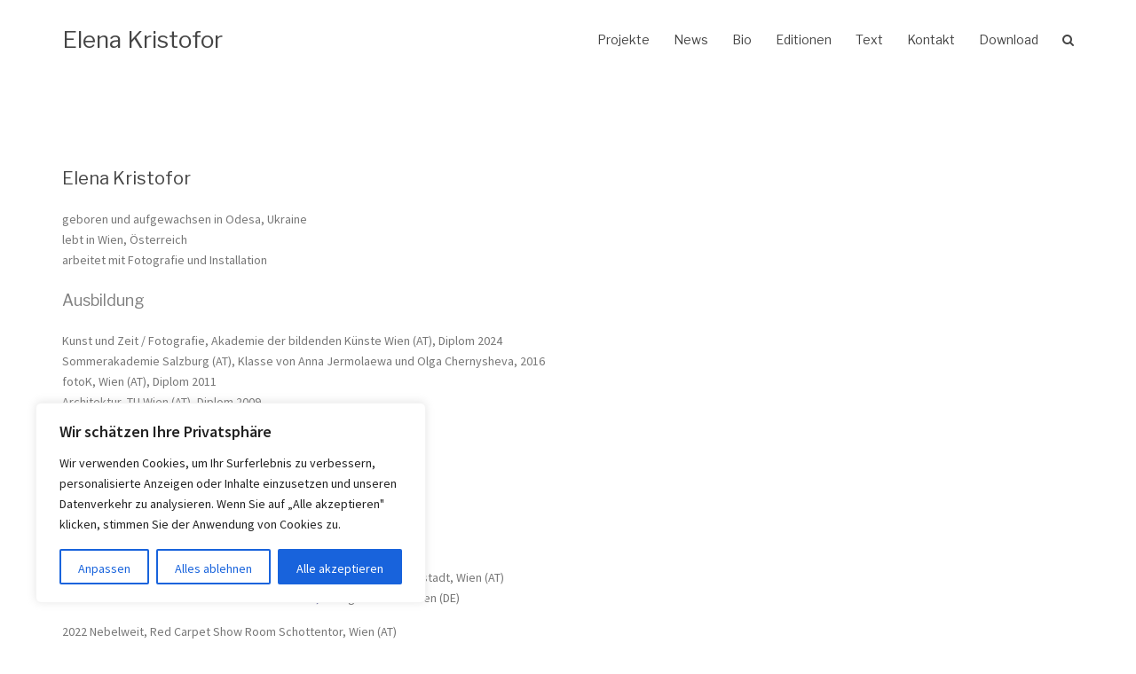

--- FILE ---
content_type: text/html; charset=UTF-8
request_url: http://www.elenakristofor.com/cv/
body_size: 86129
content:
<!DOCTYPE html>
<html lang="de">
<head>
<meta charset="UTF-8">
<meta name="viewport" content="width=device-width, initial-scale=1">
<link rel="profile" href="http://gmpg.org/xfn/11">

<meta name='robots' content='index, follow, max-image-preview:large, max-snippet:-1, max-video-preview:-1' />
	<style>img:is([sizes="auto" i], [sizes^="auto," i]) { contain-intrinsic-size: 3000px 1500px }</style>
	<meta name="dlm-version" content="5.1.2">
	<!-- This site is optimized with the Yoast SEO plugin v26.0 - https://yoast.com/wordpress/plugins/seo/ -->
	<title>Elena Kristofor - Elena Kristofor</title>
	<meta name="description" content="Elena Kristofor ist bildende Künstlerin. Sie ist in Odesa, Ukraine, geboren, lebt in Wien und arbeitet mit Fotografie und Installation." />
	<link rel="canonical" href="http://www.elenakristofor.com/cv/" />
	<meta property="og:locale" content="de_DE" />
	<meta property="og:type" content="article" />
	<meta property="og:title" content="Elena Kristofor - Elena Kristofor" />
	<meta property="og:description" content="Elena Kristofor ist bildende Künstlerin. Sie ist in Odesa, Ukraine, geboren, lebt in Wien und arbeitet mit Fotografie und Installation." />
	<meta property="og:url" content="http://www.elenakristofor.com/cv/" />
	<meta property="og:site_name" content="Elena Kristofor" />
	<meta property="article:modified_time" content="2025-12-01T13:10:39+00:00" />
	<meta name="twitter:card" content="summary_large_image" />
	<meta name="twitter:label1" content="Geschätzte Lesezeit" />
	<meta name="twitter:data1" content="4 Minuten" />
	<script type="application/ld+json" class="yoast-schema-graph">{"@context":"https://schema.org","@graph":[{"@type":"WebPage","@id":"http://www.elenakristofor.com/cv/","url":"http://www.elenakristofor.com/cv/","name":"Elena Kristofor - Elena Kristofor","isPartOf":{"@id":"http://www.elenakristofor.com/#website"},"datePublished":"2018-08-16T09:21:16+00:00","dateModified":"2025-12-01T13:10:39+00:00","description":"Elena Kristofor ist bildende Künstlerin. Sie ist in Odesa, Ukraine, geboren, lebt in Wien und arbeitet mit Fotografie und Installation.","breadcrumb":{"@id":"http://www.elenakristofor.com/cv/#breadcrumb"},"inLanguage":"de","potentialAction":[{"@type":"ReadAction","target":["http://www.elenakristofor.com/cv/"]}]},{"@type":"BreadcrumbList","@id":"http://www.elenakristofor.com/cv/#breadcrumb","itemListElement":[{"@type":"ListItem","position":1,"name":"Startseite","item":"http://www.elenakristofor.com/"},{"@type":"ListItem","position":2,"name":"Elena Kristofor"}]},{"@type":"WebSite","@id":"http://www.elenakristofor.com/#website","url":"http://www.elenakristofor.com/","name":"Elena Kristofor","description":"","alternateName":"bildende Künstlerin","potentialAction":[{"@type":"SearchAction","target":{"@type":"EntryPoint","urlTemplate":"http://www.elenakristofor.com/?s={search_term_string}"},"query-input":{"@type":"PropertyValueSpecification","valueRequired":true,"valueName":"search_term_string"}}],"inLanguage":"de"}]}</script>
	<!-- / Yoast SEO plugin. -->


<link rel='dns-prefetch' href='//fonts.googleapis.com' />
<link rel="alternate" type="application/rss+xml" title="Elena Kristofor &raquo; Feed" href="http://www.elenakristofor.com/feed/" />
<link rel="alternate" type="application/rss+xml" title="Elena Kristofor &raquo; Kommentar-Feed" href="http://www.elenakristofor.com/comments/feed/" />
<script type="text/javascript">
/* <![CDATA[ */
window._wpemojiSettings = {"baseUrl":"https:\/\/s.w.org\/images\/core\/emoji\/16.0.1\/72x72\/","ext":".png","svgUrl":"https:\/\/s.w.org\/images\/core\/emoji\/16.0.1\/svg\/","svgExt":".svg","source":{"concatemoji":"http:\/\/www.elenakristofor.com\/wp-includes\/js\/wp-emoji-release.min.js?ver=6.8.3"}};
/*! This file is auto-generated */
!function(s,n){var o,i,e;function c(e){try{var t={supportTests:e,timestamp:(new Date).valueOf()};sessionStorage.setItem(o,JSON.stringify(t))}catch(e){}}function p(e,t,n){e.clearRect(0,0,e.canvas.width,e.canvas.height),e.fillText(t,0,0);var t=new Uint32Array(e.getImageData(0,0,e.canvas.width,e.canvas.height).data),a=(e.clearRect(0,0,e.canvas.width,e.canvas.height),e.fillText(n,0,0),new Uint32Array(e.getImageData(0,0,e.canvas.width,e.canvas.height).data));return t.every(function(e,t){return e===a[t]})}function u(e,t){e.clearRect(0,0,e.canvas.width,e.canvas.height),e.fillText(t,0,0);for(var n=e.getImageData(16,16,1,1),a=0;a<n.data.length;a++)if(0!==n.data[a])return!1;return!0}function f(e,t,n,a){switch(t){case"flag":return n(e,"\ud83c\udff3\ufe0f\u200d\u26a7\ufe0f","\ud83c\udff3\ufe0f\u200b\u26a7\ufe0f")?!1:!n(e,"\ud83c\udde8\ud83c\uddf6","\ud83c\udde8\u200b\ud83c\uddf6")&&!n(e,"\ud83c\udff4\udb40\udc67\udb40\udc62\udb40\udc65\udb40\udc6e\udb40\udc67\udb40\udc7f","\ud83c\udff4\u200b\udb40\udc67\u200b\udb40\udc62\u200b\udb40\udc65\u200b\udb40\udc6e\u200b\udb40\udc67\u200b\udb40\udc7f");case"emoji":return!a(e,"\ud83e\udedf")}return!1}function g(e,t,n,a){var r="undefined"!=typeof WorkerGlobalScope&&self instanceof WorkerGlobalScope?new OffscreenCanvas(300,150):s.createElement("canvas"),o=r.getContext("2d",{willReadFrequently:!0}),i=(o.textBaseline="top",o.font="600 32px Arial",{});return e.forEach(function(e){i[e]=t(o,e,n,a)}),i}function t(e){var t=s.createElement("script");t.src=e,t.defer=!0,s.head.appendChild(t)}"undefined"!=typeof Promise&&(o="wpEmojiSettingsSupports",i=["flag","emoji"],n.supports={everything:!0,everythingExceptFlag:!0},e=new Promise(function(e){s.addEventListener("DOMContentLoaded",e,{once:!0})}),new Promise(function(t){var n=function(){try{var e=JSON.parse(sessionStorage.getItem(o));if("object"==typeof e&&"number"==typeof e.timestamp&&(new Date).valueOf()<e.timestamp+604800&&"object"==typeof e.supportTests)return e.supportTests}catch(e){}return null}();if(!n){if("undefined"!=typeof Worker&&"undefined"!=typeof OffscreenCanvas&&"undefined"!=typeof URL&&URL.createObjectURL&&"undefined"!=typeof Blob)try{var e="postMessage("+g.toString()+"("+[JSON.stringify(i),f.toString(),p.toString(),u.toString()].join(",")+"));",a=new Blob([e],{type:"text/javascript"}),r=new Worker(URL.createObjectURL(a),{name:"wpTestEmojiSupports"});return void(r.onmessage=function(e){c(n=e.data),r.terminate(),t(n)})}catch(e){}c(n=g(i,f,p,u))}t(n)}).then(function(e){for(var t in e)n.supports[t]=e[t],n.supports.everything=n.supports.everything&&n.supports[t],"flag"!==t&&(n.supports.everythingExceptFlag=n.supports.everythingExceptFlag&&n.supports[t]);n.supports.everythingExceptFlag=n.supports.everythingExceptFlag&&!n.supports.flag,n.DOMReady=!1,n.readyCallback=function(){n.DOMReady=!0}}).then(function(){return e}).then(function(){var e;n.supports.everything||(n.readyCallback(),(e=n.source||{}).concatemoji?t(e.concatemoji):e.wpemoji&&e.twemoji&&(t(e.twemoji),t(e.wpemoji)))}))}((window,document),window._wpemojiSettings);
/* ]]> */
</script>
<link rel='stylesheet' id='cnss_font_awesome_css-css' href='http://www.elenakristofor.com/wp-content/plugins/easy-social-icons/css/font-awesome/css/all.min.css?ver=6.7.2' type='text/css' media='all' />
<link rel='stylesheet' id='cnss_font_awesome_v4_shims-css' href='http://www.elenakristofor.com/wp-content/plugins/easy-social-icons/css/font-awesome/css/v4-shims.min.css?ver=6.7.2' type='text/css' media='all' />
<link rel='stylesheet' id='cnss_css-css' href='http://www.elenakristofor.com/wp-content/plugins/easy-social-icons/css/cnss.css?ver=1.0' type='text/css' media='all' />
<link rel='stylesheet' id='cnss_share_css-css' href='http://www.elenakristofor.com/wp-content/plugins/easy-social-icons/css/share.css?ver=1.0' type='text/css' media='all' />
<link rel='stylesheet' id='meteorite-bootstrap-css' href='http://www.elenakristofor.com/wp-content/themes/meteorite/assets/bootstrap/bootstrap.min.css?ver=1' type='text/css' media='all' />
<style id='wp-emoji-styles-inline-css' type='text/css'>

	img.wp-smiley, img.emoji {
		display: inline !important;
		border: none !important;
		box-shadow: none !important;
		height: 1em !important;
		width: 1em !important;
		margin: 0 0.07em !important;
		vertical-align: -0.1em !important;
		background: none !important;
		padding: 0 !important;
	}
</style>
<link rel='stylesheet' id='wp-block-library-css' href='http://www.elenakristofor.com/wp-includes/css/dist/block-library/style.min.css?ver=6.8.3' type='text/css' media='all' />
<style id='classic-theme-styles-inline-css' type='text/css'>
/*! This file is auto-generated */
.wp-block-button__link{color:#fff;background-color:#32373c;border-radius:9999px;box-shadow:none;text-decoration:none;padding:calc(.667em + 2px) calc(1.333em + 2px);font-size:1.125em}.wp-block-file__button{background:#32373c;color:#fff;text-decoration:none}
</style>
<style id='global-styles-inline-css' type='text/css'>
:root{--wp--preset--aspect-ratio--square: 1;--wp--preset--aspect-ratio--4-3: 4/3;--wp--preset--aspect-ratio--3-4: 3/4;--wp--preset--aspect-ratio--3-2: 3/2;--wp--preset--aspect-ratio--2-3: 2/3;--wp--preset--aspect-ratio--16-9: 16/9;--wp--preset--aspect-ratio--9-16: 9/16;--wp--preset--color--black: #000000;--wp--preset--color--cyan-bluish-gray: #abb8c3;--wp--preset--color--white: #ffffff;--wp--preset--color--pale-pink: #f78da7;--wp--preset--color--vivid-red: #cf2e2e;--wp--preset--color--luminous-vivid-orange: #ff6900;--wp--preset--color--luminous-vivid-amber: #fcb900;--wp--preset--color--light-green-cyan: #7bdcb5;--wp--preset--color--vivid-green-cyan: #00d084;--wp--preset--color--pale-cyan-blue: #8ed1fc;--wp--preset--color--vivid-cyan-blue: #0693e3;--wp--preset--color--vivid-purple: #9b51e0;--wp--preset--gradient--vivid-cyan-blue-to-vivid-purple: linear-gradient(135deg,rgba(6,147,227,1) 0%,rgb(155,81,224) 100%);--wp--preset--gradient--light-green-cyan-to-vivid-green-cyan: linear-gradient(135deg,rgb(122,220,180) 0%,rgb(0,208,130) 100%);--wp--preset--gradient--luminous-vivid-amber-to-luminous-vivid-orange: linear-gradient(135deg,rgba(252,185,0,1) 0%,rgba(255,105,0,1) 100%);--wp--preset--gradient--luminous-vivid-orange-to-vivid-red: linear-gradient(135deg,rgba(255,105,0,1) 0%,rgb(207,46,46) 100%);--wp--preset--gradient--very-light-gray-to-cyan-bluish-gray: linear-gradient(135deg,rgb(238,238,238) 0%,rgb(169,184,195) 100%);--wp--preset--gradient--cool-to-warm-spectrum: linear-gradient(135deg,rgb(74,234,220) 0%,rgb(151,120,209) 20%,rgb(207,42,186) 40%,rgb(238,44,130) 60%,rgb(251,105,98) 80%,rgb(254,248,76) 100%);--wp--preset--gradient--blush-light-purple: linear-gradient(135deg,rgb(255,206,236) 0%,rgb(152,150,240) 100%);--wp--preset--gradient--blush-bordeaux: linear-gradient(135deg,rgb(254,205,165) 0%,rgb(254,45,45) 50%,rgb(107,0,62) 100%);--wp--preset--gradient--luminous-dusk: linear-gradient(135deg,rgb(255,203,112) 0%,rgb(199,81,192) 50%,rgb(65,88,208) 100%);--wp--preset--gradient--pale-ocean: linear-gradient(135deg,rgb(255,245,203) 0%,rgb(182,227,212) 50%,rgb(51,167,181) 100%);--wp--preset--gradient--electric-grass: linear-gradient(135deg,rgb(202,248,128) 0%,rgb(113,206,126) 100%);--wp--preset--gradient--midnight: linear-gradient(135deg,rgb(2,3,129) 0%,rgb(40,116,252) 100%);--wp--preset--font-size--small: 13px;--wp--preset--font-size--medium: 20px;--wp--preset--font-size--large: 36px;--wp--preset--font-size--x-large: 42px;--wp--preset--spacing--20: 0.44rem;--wp--preset--spacing--30: 0.67rem;--wp--preset--spacing--40: 1rem;--wp--preset--spacing--50: 1.5rem;--wp--preset--spacing--60: 2.25rem;--wp--preset--spacing--70: 3.38rem;--wp--preset--spacing--80: 5.06rem;--wp--preset--shadow--natural: 6px 6px 9px rgba(0, 0, 0, 0.2);--wp--preset--shadow--deep: 12px 12px 50px rgba(0, 0, 0, 0.4);--wp--preset--shadow--sharp: 6px 6px 0px rgba(0, 0, 0, 0.2);--wp--preset--shadow--outlined: 6px 6px 0px -3px rgba(255, 255, 255, 1), 6px 6px rgba(0, 0, 0, 1);--wp--preset--shadow--crisp: 6px 6px 0px rgba(0, 0, 0, 1);}:where(.is-layout-flex){gap: 0.5em;}:where(.is-layout-grid){gap: 0.5em;}body .is-layout-flex{display: flex;}.is-layout-flex{flex-wrap: wrap;align-items: center;}.is-layout-flex > :is(*, div){margin: 0;}body .is-layout-grid{display: grid;}.is-layout-grid > :is(*, div){margin: 0;}:where(.wp-block-columns.is-layout-flex){gap: 2em;}:where(.wp-block-columns.is-layout-grid){gap: 2em;}:where(.wp-block-post-template.is-layout-flex){gap: 1.25em;}:where(.wp-block-post-template.is-layout-grid){gap: 1.25em;}.has-black-color{color: var(--wp--preset--color--black) !important;}.has-cyan-bluish-gray-color{color: var(--wp--preset--color--cyan-bluish-gray) !important;}.has-white-color{color: var(--wp--preset--color--white) !important;}.has-pale-pink-color{color: var(--wp--preset--color--pale-pink) !important;}.has-vivid-red-color{color: var(--wp--preset--color--vivid-red) !important;}.has-luminous-vivid-orange-color{color: var(--wp--preset--color--luminous-vivid-orange) !important;}.has-luminous-vivid-amber-color{color: var(--wp--preset--color--luminous-vivid-amber) !important;}.has-light-green-cyan-color{color: var(--wp--preset--color--light-green-cyan) !important;}.has-vivid-green-cyan-color{color: var(--wp--preset--color--vivid-green-cyan) !important;}.has-pale-cyan-blue-color{color: var(--wp--preset--color--pale-cyan-blue) !important;}.has-vivid-cyan-blue-color{color: var(--wp--preset--color--vivid-cyan-blue) !important;}.has-vivid-purple-color{color: var(--wp--preset--color--vivid-purple) !important;}.has-black-background-color{background-color: var(--wp--preset--color--black) !important;}.has-cyan-bluish-gray-background-color{background-color: var(--wp--preset--color--cyan-bluish-gray) !important;}.has-white-background-color{background-color: var(--wp--preset--color--white) !important;}.has-pale-pink-background-color{background-color: var(--wp--preset--color--pale-pink) !important;}.has-vivid-red-background-color{background-color: var(--wp--preset--color--vivid-red) !important;}.has-luminous-vivid-orange-background-color{background-color: var(--wp--preset--color--luminous-vivid-orange) !important;}.has-luminous-vivid-amber-background-color{background-color: var(--wp--preset--color--luminous-vivid-amber) !important;}.has-light-green-cyan-background-color{background-color: var(--wp--preset--color--light-green-cyan) !important;}.has-vivid-green-cyan-background-color{background-color: var(--wp--preset--color--vivid-green-cyan) !important;}.has-pale-cyan-blue-background-color{background-color: var(--wp--preset--color--pale-cyan-blue) !important;}.has-vivid-cyan-blue-background-color{background-color: var(--wp--preset--color--vivid-cyan-blue) !important;}.has-vivid-purple-background-color{background-color: var(--wp--preset--color--vivid-purple) !important;}.has-black-border-color{border-color: var(--wp--preset--color--black) !important;}.has-cyan-bluish-gray-border-color{border-color: var(--wp--preset--color--cyan-bluish-gray) !important;}.has-white-border-color{border-color: var(--wp--preset--color--white) !important;}.has-pale-pink-border-color{border-color: var(--wp--preset--color--pale-pink) !important;}.has-vivid-red-border-color{border-color: var(--wp--preset--color--vivid-red) !important;}.has-luminous-vivid-orange-border-color{border-color: var(--wp--preset--color--luminous-vivid-orange) !important;}.has-luminous-vivid-amber-border-color{border-color: var(--wp--preset--color--luminous-vivid-amber) !important;}.has-light-green-cyan-border-color{border-color: var(--wp--preset--color--light-green-cyan) !important;}.has-vivid-green-cyan-border-color{border-color: var(--wp--preset--color--vivid-green-cyan) !important;}.has-pale-cyan-blue-border-color{border-color: var(--wp--preset--color--pale-cyan-blue) !important;}.has-vivid-cyan-blue-border-color{border-color: var(--wp--preset--color--vivid-cyan-blue) !important;}.has-vivid-purple-border-color{border-color: var(--wp--preset--color--vivid-purple) !important;}.has-vivid-cyan-blue-to-vivid-purple-gradient-background{background: var(--wp--preset--gradient--vivid-cyan-blue-to-vivid-purple) !important;}.has-light-green-cyan-to-vivid-green-cyan-gradient-background{background: var(--wp--preset--gradient--light-green-cyan-to-vivid-green-cyan) !important;}.has-luminous-vivid-amber-to-luminous-vivid-orange-gradient-background{background: var(--wp--preset--gradient--luminous-vivid-amber-to-luminous-vivid-orange) !important;}.has-luminous-vivid-orange-to-vivid-red-gradient-background{background: var(--wp--preset--gradient--luminous-vivid-orange-to-vivid-red) !important;}.has-very-light-gray-to-cyan-bluish-gray-gradient-background{background: var(--wp--preset--gradient--very-light-gray-to-cyan-bluish-gray) !important;}.has-cool-to-warm-spectrum-gradient-background{background: var(--wp--preset--gradient--cool-to-warm-spectrum) !important;}.has-blush-light-purple-gradient-background{background: var(--wp--preset--gradient--blush-light-purple) !important;}.has-blush-bordeaux-gradient-background{background: var(--wp--preset--gradient--blush-bordeaux) !important;}.has-luminous-dusk-gradient-background{background: var(--wp--preset--gradient--luminous-dusk) !important;}.has-pale-ocean-gradient-background{background: var(--wp--preset--gradient--pale-ocean) !important;}.has-electric-grass-gradient-background{background: var(--wp--preset--gradient--electric-grass) !important;}.has-midnight-gradient-background{background: var(--wp--preset--gradient--midnight) !important;}.has-small-font-size{font-size: var(--wp--preset--font-size--small) !important;}.has-medium-font-size{font-size: var(--wp--preset--font-size--medium) !important;}.has-large-font-size{font-size: var(--wp--preset--font-size--large) !important;}.has-x-large-font-size{font-size: var(--wp--preset--font-size--x-large) !important;}
:where(.wp-block-post-template.is-layout-flex){gap: 1.25em;}:where(.wp-block-post-template.is-layout-grid){gap: 1.25em;}
:where(.wp-block-columns.is-layout-flex){gap: 2em;}:where(.wp-block-columns.is-layout-grid){gap: 2em;}
:root :where(.wp-block-pullquote){font-size: 1.5em;line-height: 1.6;}
</style>
<link rel='stylesheet' id='contact-form-7-css' href='http://www.elenakristofor.com/wp-content/plugins/contact-form-7/includes/css/styles.css?ver=6.1.4' type='text/css' media='all' />
<link rel='stylesheet' id='mc4wp-form-themes-css' href='http://www.elenakristofor.com/wp-content/plugins/mailchimp-for-wp/assets/css/form-themes.css?ver=4.10.6' type='text/css' media='all' />
<link rel='stylesheet' id='meteorite-headings-fonts-css' href='//fonts.googleapis.com/css?family=Libre+Franklin%3A400%2C400italic%2C600%2C600italic&#038;ver=6.8.3' type='text/css' media='all' />
<link rel='stylesheet' id='meteorite-body-fonts-css' href='//fonts.googleapis.com/css?family=Source+Sans+Pro%3A400%2C400italic%2C600%2C600italic&#038;ver=6.8.3' type='text/css' media='all' />
<link rel='stylesheet' id='meteorite-style-css' href='http://www.elenakristofor.com/wp-content/themes/meteorite/style.css?ver=6.8.3' type='text/css' media='all' />
<style id='meteorite-style-inline-css' type='text/css'>
.site-content { padding-top:100px; }
.site-content { padding-bottom:100px; }
.single-post .post-meta { display: none; }
@media only screen and (min-width: 992px) { .has-header #masthead.above:not(.above-solid) .topbar, .has-header #masthead.above:not(.above-solid) .nav-container { background-color: transparent; } }
.nav-container.floated.fixed #main-nav > ul > li > a, .nav-container.floated.fixed #main-nav .search-wrapper i { padding: 20px 0; }
.nav-container.floated.fixed .logo-container a img { max-height: 40px; }
input[type='button'], input[type='reset'], input[type='submit'], h1, h2, h3, h4, h5, h6, #main-nav ul li a, .meteorite-projects .project-title, .meteorite-testimonials .name, .meteorite-button, .terra-button, .meteorite-tabs .nav-tabs > li > a, .meteorite-team .team-content .name, .parallax-text .header-image-heading, .site-title, .site-title a { font-family:Libre Franklin;}
body { font-family:Source Sans Pro!important;}
.site-title a { font-size:26px; }
.site-description { font-size:14px; }
#main-nav ul li a, .search-wrapper i { font-size:14px; }
h1 { font-size:20px; }
h2 { font-size:38px; }
h3 { font-size:32px; }
h4 { font-size:28px; }
h5 { font-size:22px; }
h6 { font-size:18px; }
body { font-size:14px; }
body { color:#777777}
.site-title a { color:#454545}
.site-description { color:#454545}
@media only screen and (min-width: 1025px) { .nav-container.fixed .site-title a { color:#454545} }
@media only screen and (min-width: 1025px) { .nav-container.fixed .site-description { color:#454545} }
.topbar { background-color:#ffffff}
.topbar .claim-field span, .topbar .contact-field span, .topbar .contact-field span a, .topbar .social-nav ul li a, .topbar .topbar-nav li a { color:#ffffff}
.nav-container { background-color:#ffffff}
@media only screen and (min-width: 1025px) { #masthead .nav-container.fixed { background-color:#ffffff !important; } }
#mobile-menu { background-color:#e2e2e2}
.btn-menu.classic i, #main-nav ul li a, .search-wrapper i { color:#454545}
.btn-menu.fancy span, .btn-menu.fancy span::before, .btn-menu.fancy span::after { background-color:#454545}
.nav-container.fixed .btn-menu.classic i, .nav-container.fixed #main-nav > ul > li > a, .nav-container.fixed .search-wrapper i { color:#454545}
.nav-container.fixed .btn-menu.fancy span, .nav-container.fixed .btn-menu.fancy span::before, .nav-container.fixed .btn-menu.fancy span::after { background-color:#454545}
#main-nav ul ul li a { color:#454545}
#main-nav .sub-menu { background-color:#ffffff}
#mobile-menu ul li a, .btn-submenu::before { color:#454545}
.parallax-text .header-image-heading, .parallax-text .header-image-text { color:#454545}
.titlebar { background-color:#337ab7}
.titlebar { color:#454545}
.footer-widgets { background-color:#ffffff}
.footer-widgets, .footer-widgets a, .footer-widgets caption, .footer-widgets .widget-title, .footer-widgets .widget_recent_entries ul li::before, .footer-widgets .widget_recent_comments ul li::before, .footer-widgets .widget_archive ul li::before, .footer-widgets .widget_categories ul li::before, .footer-widgets .widget_meta ul li::before, .footer-widgets .widget_pages ul li::before, .footer-widgets .widget_nav_menu div ul li::before, .footer-widgets .widget_product_categories ul li::before { color:#454545}
.site-footer { background-color:#ffffff}
.site-footer, .site-footer a { color:#777777}
.header-image .overlay { background-color:#454545}
.nav-container, #mobile-menu, .topbar, .topbar .topbar-nav li a, .topbar .topbar-nav-left ul li a, #main-nav .mega-menu > ul > li > a { border-color:rgba(255,255,255,0.1)}
.meteorite-text-with-icon .type-icon-above.hover-effect:hover .icon, .meteorite-text-with-icon .type-small-icon-above.hover-effect:hover .icon, .meteorite-text-with-icon .type-large-icon-above.hover-effect:hover .icon, .meteorite-text-with-icon .type-icon-left.hover-effect:hover .icon { box-shadow: 0 0 0 5px rgba(51,122,183,0.5);}

</style>
<link rel='stylesheet' id='font-awesome-css' href='http://www.elenakristofor.com/wp-content/themes/meteorite/fonts/font-awesome.min.css?ver=6.8.3' type='text/css' media='all' />
<link rel='stylesheet' id='meteorite-owlcarousel-css' href='http://www.elenakristofor.com/wp-content/themes/meteorite/assets/owlcarousel/owl.transitions.css?ver=1' type='text/css' media='all' />
<link rel='stylesheet' id='wp-featherlight-css' href='http://www.elenakristofor.com/wp-content/plugins/wp-featherlight/css/wp-featherlight.min.css?ver=1.3.0' type='text/css' media='all' />
<script type="text/javascript" src="http://www.elenakristofor.com/wp-includes/js/jquery/jquery.min.js?ver=3.7.1" id="jquery-core-js"></script>
<script type="text/javascript" src="http://www.elenakristofor.com/wp-includes/js/jquery/jquery-migrate.min.js?ver=3.4.1" id="jquery-migrate-js"></script>
<script type="text/javascript" src="http://www.elenakristofor.com/wp-content/plugins/easy-social-icons/js/cnss.js?ver=1.0" id="cnss_js-js"></script>
<script type="text/javascript" src="http://www.elenakristofor.com/wp-content/plugins/easy-social-icons/js/share.js?ver=1.0" id="cnss_share_js-js"></script>
<script type="text/javascript" id="cookie-law-info-js-extra">
/* <![CDATA[ */
var _ckyConfig = {"_ipData":[],"_assetsURL":"http:\/\/www.elenakristofor.com\/wp-content\/plugins\/cookie-law-info\/lite\/frontend\/images\/","_publicURL":"http:\/\/www.elenakristofor.com","_expiry":"365","_categories":[{"name":"Notwendige","slug":"necessary","isNecessary":true,"ccpaDoNotSell":true,"cookies":[],"active":true,"defaultConsent":{"gdpr":true,"ccpa":true}},{"name":"Funktionale","slug":"functional","isNecessary":false,"ccpaDoNotSell":true,"cookies":[],"active":true,"defaultConsent":{"gdpr":false,"ccpa":false}},{"name":"Analyse","slug":"analytics","isNecessary":false,"ccpaDoNotSell":true,"cookies":[],"active":true,"defaultConsent":{"gdpr":false,"ccpa":false}},{"name":"Leistungs","slug":"performance","isNecessary":false,"ccpaDoNotSell":true,"cookies":[],"active":true,"defaultConsent":{"gdpr":false,"ccpa":false}},{"name":"Werbe","slug":"advertisement","isNecessary":false,"ccpaDoNotSell":true,"cookies":[],"active":true,"defaultConsent":{"gdpr":false,"ccpa":false}}],"_activeLaw":"gdpr","_rootDomain":"","_block":"1","_showBanner":"1","_bannerConfig":{"settings":{"type":"box","preferenceCenterType":"popup","position":"bottom-left","applicableLaw":"gdpr"},"behaviours":{"reloadBannerOnAccept":false,"loadAnalyticsByDefault":false,"animations":{"onLoad":"animate","onHide":"sticky"}},"config":{"revisitConsent":{"status":true,"tag":"revisit-consent","position":"bottom-left","meta":{"url":"#"},"styles":{"background-color":"#0056A7"},"elements":{"title":{"type":"text","tag":"revisit-consent-title","status":true,"styles":{"color":"#0056a7"}}}},"preferenceCenter":{"toggle":{"status":true,"tag":"detail-category-toggle","type":"toggle","states":{"active":{"styles":{"background-color":"#1863DC"}},"inactive":{"styles":{"background-color":"#D0D5D2"}}}}},"categoryPreview":{"status":false,"toggle":{"status":true,"tag":"detail-category-preview-toggle","type":"toggle","states":{"active":{"styles":{"background-color":"#1863DC"}},"inactive":{"styles":{"background-color":"#D0D5D2"}}}}},"videoPlaceholder":{"status":true,"styles":{"background-color":"#000000","border-color":"#000000","color":"#ffffff"}},"readMore":{"status":false,"tag":"readmore-button","type":"link","meta":{"noFollow":true,"newTab":true},"styles":{"color":"#1863DC","background-color":"transparent","border-color":"transparent"}},"showMore":{"status":true,"tag":"show-desc-button","type":"button","styles":{"color":"#1863DC"}},"showLess":{"status":true,"tag":"hide-desc-button","type":"button","styles":{"color":"#1863DC"}},"alwaysActive":{"status":true,"tag":"always-active","styles":{"color":"#008000"}},"manualLinks":{"status":true,"tag":"manual-links","type":"link","styles":{"color":"#1863DC"}},"auditTable":{"status":true},"optOption":{"status":true,"toggle":{"status":true,"tag":"optout-option-toggle","type":"toggle","states":{"active":{"styles":{"background-color":"#1863dc"}},"inactive":{"styles":{"background-color":"#FFFFFF"}}}}}}},"_version":"3.3.9","_logConsent":"1","_tags":[{"tag":"accept-button","styles":{"color":"#FFFFFF","background-color":"#1863DC","border-color":"#1863DC"}},{"tag":"reject-button","styles":{"color":"#1863DC","background-color":"transparent","border-color":"#1863DC"}},{"tag":"settings-button","styles":{"color":"#1863DC","background-color":"transparent","border-color":"#1863DC"}},{"tag":"readmore-button","styles":{"color":"#1863DC","background-color":"transparent","border-color":"transparent"}},{"tag":"donotsell-button","styles":{"color":"#1863DC","background-color":"transparent","border-color":"transparent"}},{"tag":"show-desc-button","styles":{"color":"#1863DC"}},{"tag":"hide-desc-button","styles":{"color":"#1863DC"}},{"tag":"cky-always-active","styles":[]},{"tag":"cky-link","styles":[]},{"tag":"accept-button","styles":{"color":"#FFFFFF","background-color":"#1863DC","border-color":"#1863DC"}},{"tag":"revisit-consent","styles":{"background-color":"#0056A7"}}],"_shortCodes":[{"key":"cky_readmore","content":"<a href=\"#\" class=\"cky-policy\" aria-label=\"Cookie-Richtlinie\" target=\"_blank\" rel=\"noopener\" data-cky-tag=\"readmore-button\">Cookie-Richtlinie<\/a>","tag":"readmore-button","status":false,"attributes":{"rel":"nofollow","target":"_blank"}},{"key":"cky_show_desc","content":"<button class=\"cky-show-desc-btn\" data-cky-tag=\"show-desc-button\" aria-label=\"Mehr zeigen\">Mehr zeigen<\/button>","tag":"show-desc-button","status":true,"attributes":[]},{"key":"cky_hide_desc","content":"<button class=\"cky-show-desc-btn\" data-cky-tag=\"hide-desc-button\" aria-label=\"Weniger zeigen\">Weniger zeigen<\/button>","tag":"hide-desc-button","status":true,"attributes":[]},{"key":"cky_optout_show_desc","content":"[cky_optout_show_desc]","tag":"optout-show-desc-button","status":true,"attributes":[]},{"key":"cky_optout_hide_desc","content":"[cky_optout_hide_desc]","tag":"optout-hide-desc-button","status":true,"attributes":[]},{"key":"cky_category_toggle_label","content":"[cky_{{status}}_category_label] [cky_preference_{{category_slug}}_title]","tag":"","status":true,"attributes":[]},{"key":"cky_enable_category_label","content":"Erm\u00f6glichen","tag":"","status":true,"attributes":[]},{"key":"cky_disable_category_label","content":"Deaktivieren","tag":"","status":true,"attributes":[]},{"key":"cky_video_placeholder","content":"<div class=\"video-placeholder-normal\" data-cky-tag=\"video-placeholder\" id=\"[UNIQUEID]\"><p class=\"video-placeholder-text-normal\" data-cky-tag=\"placeholder-title\">Bitte akzeptieren Sie die Cookie-Einwilligung<\/p><\/div>","tag":"","status":true,"attributes":[]},{"key":"cky_enable_optout_label","content":"Erm\u00f6glichen","tag":"","status":true,"attributes":[]},{"key":"cky_disable_optout_label","content":"Deaktivieren","tag":"","status":true,"attributes":[]},{"key":"cky_optout_toggle_label","content":"[cky_{{status}}_optout_label] [cky_optout_option_title]","tag":"","status":true,"attributes":[]},{"key":"cky_optout_option_title","content":"Verkaufen oder teilen Sie meine pers\u00f6nlichen Daten nicht","tag":"","status":true,"attributes":[]},{"key":"cky_optout_close_label","content":"Nah dran","tag":"","status":true,"attributes":[]},{"key":"cky_preference_close_label","content":"Nah dran","tag":"","status":true,"attributes":[]}],"_rtl":"","_language":"de","_providersToBlock":[]};
var _ckyStyles = {"css":".cky-overlay{background: #000000; opacity: 0.4; position: fixed; top: 0; left: 0; width: 100%; height: 100%; z-index: 99999999;}.cky-hide{display: none;}.cky-btn-revisit-wrapper{display: flex; align-items: center; justify-content: center; background: #0056a7; width: 45px; height: 45px; border-radius: 50%; position: fixed; z-index: 999999; cursor: pointer;}.cky-revisit-bottom-left{bottom: 15px; left: 15px;}.cky-revisit-bottom-right{bottom: 15px; right: 15px;}.cky-btn-revisit-wrapper .cky-btn-revisit{display: flex; align-items: center; justify-content: center; background: none; border: none; cursor: pointer; position: relative; margin: 0; padding: 0;}.cky-btn-revisit-wrapper .cky-btn-revisit img{max-width: fit-content; margin: 0; height: 30px; width: 30px;}.cky-revisit-bottom-left:hover::before{content: attr(data-tooltip); position: absolute; background: #4e4b66; color: #ffffff; left: calc(100% + 7px); font-size: 12px; line-height: 16px; width: max-content; padding: 4px 8px; border-radius: 4px;}.cky-revisit-bottom-left:hover::after{position: absolute; content: \"\"; border: 5px solid transparent; left: calc(100% + 2px); border-left-width: 0; border-right-color: #4e4b66;}.cky-revisit-bottom-right:hover::before{content: attr(data-tooltip); position: absolute; background: #4e4b66; color: #ffffff; right: calc(100% + 7px); font-size: 12px; line-height: 16px; width: max-content; padding: 4px 8px; border-radius: 4px;}.cky-revisit-bottom-right:hover::after{position: absolute; content: \"\"; border: 5px solid transparent; right: calc(100% + 2px); border-right-width: 0; border-left-color: #4e4b66;}.cky-revisit-hide{display: none;}.cky-consent-container{position: fixed; width: 440px; box-sizing: border-box; z-index: 9999999; border-radius: 6px;}.cky-consent-container .cky-consent-bar{background: #ffffff; border: 1px solid; padding: 20px 26px; box-shadow: 0 -1px 10px 0 #acabab4d; border-radius: 6px;}.cky-box-bottom-left{bottom: 40px; left: 40px;}.cky-box-bottom-right{bottom: 40px; right: 40px;}.cky-box-top-left{top: 40px; left: 40px;}.cky-box-top-right{top: 40px; right: 40px;}.cky-custom-brand-logo-wrapper .cky-custom-brand-logo{width: 100px; height: auto; margin: 0 0 12px 0;}.cky-notice .cky-title{color: #212121; font-weight: 700; font-size: 18px; line-height: 24px; margin: 0 0 12px 0;}.cky-notice-des *,.cky-preference-content-wrapper *,.cky-accordion-header-des *,.cky-gpc-wrapper .cky-gpc-desc *{font-size: 14px;}.cky-notice-des{color: #212121; font-size: 14px; line-height: 24px; font-weight: 400;}.cky-notice-des img{height: 25px; width: 25px;}.cky-consent-bar .cky-notice-des p,.cky-gpc-wrapper .cky-gpc-desc p,.cky-preference-body-wrapper .cky-preference-content-wrapper p,.cky-accordion-header-wrapper .cky-accordion-header-des p,.cky-cookie-des-table li div:last-child p{color: inherit; margin-top: 0; overflow-wrap: break-word;}.cky-notice-des P:last-child,.cky-preference-content-wrapper p:last-child,.cky-cookie-des-table li div:last-child p:last-child,.cky-gpc-wrapper .cky-gpc-desc p:last-child{margin-bottom: 0;}.cky-notice-des a.cky-policy,.cky-notice-des button.cky-policy{font-size: 14px; color: #1863dc; white-space: nowrap; cursor: pointer; background: transparent; border: 1px solid; text-decoration: underline;}.cky-notice-des button.cky-policy{padding: 0;}.cky-notice-des a.cky-policy:focus-visible,.cky-notice-des button.cky-policy:focus-visible,.cky-preference-content-wrapper .cky-show-desc-btn:focus-visible,.cky-accordion-header .cky-accordion-btn:focus-visible,.cky-preference-header .cky-btn-close:focus-visible,.cky-switch input[type=\"checkbox\"]:focus-visible,.cky-footer-wrapper a:focus-visible,.cky-btn:focus-visible{outline: 2px solid #1863dc; outline-offset: 2px;}.cky-btn:focus:not(:focus-visible),.cky-accordion-header .cky-accordion-btn:focus:not(:focus-visible),.cky-preference-content-wrapper .cky-show-desc-btn:focus:not(:focus-visible),.cky-btn-revisit-wrapper .cky-btn-revisit:focus:not(:focus-visible),.cky-preference-header .cky-btn-close:focus:not(:focus-visible),.cky-consent-bar .cky-banner-btn-close:focus:not(:focus-visible){outline: 0;}button.cky-show-desc-btn:not(:hover):not(:active){color: #1863dc; background: transparent;}button.cky-accordion-btn:not(:hover):not(:active),button.cky-banner-btn-close:not(:hover):not(:active),button.cky-btn-revisit:not(:hover):not(:active),button.cky-btn-close:not(:hover):not(:active){background: transparent;}.cky-consent-bar button:hover,.cky-modal.cky-modal-open button:hover,.cky-consent-bar button:focus,.cky-modal.cky-modal-open button:focus{text-decoration: none;}.cky-notice-btn-wrapper{display: flex; justify-content: flex-start; align-items: center; flex-wrap: wrap; margin-top: 16px;}.cky-notice-btn-wrapper .cky-btn{text-shadow: none; box-shadow: none;}.cky-btn{flex: auto; max-width: 100%; font-size: 14px; font-family: inherit; line-height: 24px; padding: 8px; font-weight: 500; margin: 0 8px 0 0; border-radius: 2px; cursor: pointer; text-align: center; text-transform: none; min-height: 0;}.cky-btn:hover{opacity: 0.8;}.cky-btn-customize{color: #1863dc; background: transparent; border: 2px solid #1863dc;}.cky-btn-reject{color: #1863dc; background: transparent; border: 2px solid #1863dc;}.cky-btn-accept{background: #1863dc; color: #ffffff; border: 2px solid #1863dc;}.cky-btn:last-child{margin-right: 0;}@media (max-width: 576px){.cky-box-bottom-left{bottom: 0; left: 0;}.cky-box-bottom-right{bottom: 0; right: 0;}.cky-box-top-left{top: 0; left: 0;}.cky-box-top-right{top: 0; right: 0;}}@media (max-height: 480px){.cky-consent-container{max-height: 100vh;overflow-y: scroll}.cky-notice-des{max-height: unset !important;overflow-y: unset !important}.cky-preference-center{height: 100vh;overflow: auto !important}.cky-preference-center .cky-preference-body-wrapper{overflow: unset}}@media (max-width: 440px){.cky-box-bottom-left, .cky-box-bottom-right, .cky-box-top-left, .cky-box-top-right{width: 100%; max-width: 100%;}.cky-consent-container .cky-consent-bar{padding: 20px 0;}.cky-custom-brand-logo-wrapper, .cky-notice .cky-title, .cky-notice-des, .cky-notice-btn-wrapper{padding: 0 24px;}.cky-notice-des{max-height: 40vh; overflow-y: scroll;}.cky-notice-btn-wrapper{flex-direction: column; margin-top: 0;}.cky-btn{width: 100%; margin: 10px 0 0 0;}.cky-notice-btn-wrapper .cky-btn-customize{order: 2;}.cky-notice-btn-wrapper .cky-btn-reject{order: 3;}.cky-notice-btn-wrapper .cky-btn-accept{order: 1; margin-top: 16px;}}@media (max-width: 352px){.cky-notice .cky-title{font-size: 16px;}.cky-notice-des *{font-size: 12px;}.cky-notice-des, .cky-btn{font-size: 12px;}}.cky-modal.cky-modal-open{display: flex; visibility: visible; -webkit-transform: translate(-50%, -50%); -moz-transform: translate(-50%, -50%); -ms-transform: translate(-50%, -50%); -o-transform: translate(-50%, -50%); transform: translate(-50%, -50%); top: 50%; left: 50%; transition: all 1s ease;}.cky-modal{box-shadow: 0 32px 68px rgba(0, 0, 0, 0.3); margin: 0 auto; position: fixed; max-width: 100%; background: #ffffff; top: 50%; box-sizing: border-box; border-radius: 6px; z-index: 999999999; color: #212121; -webkit-transform: translate(-50%, 100%); -moz-transform: translate(-50%, 100%); -ms-transform: translate(-50%, 100%); -o-transform: translate(-50%, 100%); transform: translate(-50%, 100%); visibility: hidden; transition: all 0s ease;}.cky-preference-center{max-height: 79vh; overflow: hidden; width: 845px; overflow: hidden; flex: 1 1 0; display: flex; flex-direction: column; border-radius: 6px;}.cky-preference-header{display: flex; align-items: center; justify-content: space-between; padding: 22px 24px; border-bottom: 1px solid;}.cky-preference-header .cky-preference-title{font-size: 18px; font-weight: 700; line-height: 24px;}.cky-preference-header .cky-btn-close{margin: 0; cursor: pointer; vertical-align: middle; padding: 0; background: none; border: none; width: 24px; height: 24px; min-height: 0; line-height: 0; text-shadow: none; box-shadow: none;}.cky-preference-header .cky-btn-close img{margin: 0; height: 10px; width: 10px;}.cky-preference-body-wrapper{padding: 0 24px; flex: 1; overflow: auto; box-sizing: border-box;}.cky-preference-content-wrapper,.cky-gpc-wrapper .cky-gpc-desc{font-size: 14px; line-height: 24px; font-weight: 400; padding: 12px 0;}.cky-preference-content-wrapper{border-bottom: 1px solid;}.cky-preference-content-wrapper img{height: 25px; width: 25px;}.cky-preference-content-wrapper .cky-show-desc-btn{font-size: 14px; font-family: inherit; color: #1863dc; text-decoration: none; line-height: 24px; padding: 0; margin: 0; white-space: nowrap; cursor: pointer; background: transparent; border-color: transparent; text-transform: none; min-height: 0; text-shadow: none; box-shadow: none;}.cky-accordion-wrapper{margin-bottom: 10px;}.cky-accordion{border-bottom: 1px solid;}.cky-accordion:last-child{border-bottom: none;}.cky-accordion .cky-accordion-item{display: flex; margin-top: 10px;}.cky-accordion .cky-accordion-body{display: none;}.cky-accordion.cky-accordion-active .cky-accordion-body{display: block; padding: 0 22px; margin-bottom: 16px;}.cky-accordion-header-wrapper{cursor: pointer; width: 100%;}.cky-accordion-item .cky-accordion-header{display: flex; justify-content: space-between; align-items: center;}.cky-accordion-header .cky-accordion-btn{font-size: 16px; font-family: inherit; color: #212121; line-height: 24px; background: none; border: none; font-weight: 700; padding: 0; margin: 0; cursor: pointer; text-transform: none; min-height: 0; text-shadow: none; box-shadow: none;}.cky-accordion-header .cky-always-active{color: #008000; font-weight: 600; line-height: 24px; font-size: 14px;}.cky-accordion-header-des{font-size: 14px; line-height: 24px; margin: 10px 0 16px 0;}.cky-accordion-chevron{margin-right: 22px; position: relative; cursor: pointer;}.cky-accordion-chevron-hide{display: none;}.cky-accordion .cky-accordion-chevron i::before{content: \"\"; position: absolute; border-right: 1.4px solid; border-bottom: 1.4px solid; border-color: inherit; height: 6px; width: 6px; -webkit-transform: rotate(-45deg); -moz-transform: rotate(-45deg); -ms-transform: rotate(-45deg); -o-transform: rotate(-45deg); transform: rotate(-45deg); transition: all 0.2s ease-in-out; top: 8px;}.cky-accordion.cky-accordion-active .cky-accordion-chevron i::before{-webkit-transform: rotate(45deg); -moz-transform: rotate(45deg); -ms-transform: rotate(45deg); -o-transform: rotate(45deg); transform: rotate(45deg);}.cky-audit-table{background: #f4f4f4; border-radius: 6px;}.cky-audit-table .cky-empty-cookies-text{color: inherit; font-size: 12px; line-height: 24px; margin: 0; padding: 10px;}.cky-audit-table .cky-cookie-des-table{font-size: 12px; line-height: 24px; font-weight: normal; padding: 15px 10px; border-bottom: 1px solid; border-bottom-color: inherit; margin: 0;}.cky-audit-table .cky-cookie-des-table:last-child{border-bottom: none;}.cky-audit-table .cky-cookie-des-table li{list-style-type: none; display: flex; padding: 3px 0;}.cky-audit-table .cky-cookie-des-table li:first-child{padding-top: 0;}.cky-cookie-des-table li div:first-child{width: 100px; font-weight: 600; word-break: break-word; word-wrap: break-word;}.cky-cookie-des-table li div:last-child{flex: 1; word-break: break-word; word-wrap: break-word; margin-left: 8px;}.cky-footer-shadow{display: block; width: 100%; height: 40px; background: linear-gradient(180deg, rgba(255, 255, 255, 0) 0%, #ffffff 100%); position: absolute; bottom: calc(100% - 1px);}.cky-footer-wrapper{position: relative;}.cky-prefrence-btn-wrapper{display: flex; flex-wrap: wrap; align-items: center; justify-content: center; padding: 22px 24px; border-top: 1px solid;}.cky-prefrence-btn-wrapper .cky-btn{flex: auto; max-width: 100%; text-shadow: none; box-shadow: none;}.cky-btn-preferences{color: #1863dc; background: transparent; border: 2px solid #1863dc;}.cky-preference-header,.cky-preference-body-wrapper,.cky-preference-content-wrapper,.cky-accordion-wrapper,.cky-accordion,.cky-accordion-wrapper,.cky-footer-wrapper,.cky-prefrence-btn-wrapper{border-color: inherit;}@media (max-width: 845px){.cky-modal{max-width: calc(100% - 16px);}}@media (max-width: 576px){.cky-modal{max-width: 100%;}.cky-preference-center{max-height: 100vh;}.cky-prefrence-btn-wrapper{flex-direction: column;}.cky-accordion.cky-accordion-active .cky-accordion-body{padding-right: 0;}.cky-prefrence-btn-wrapper .cky-btn{width: 100%; margin: 10px 0 0 0;}.cky-prefrence-btn-wrapper .cky-btn-reject{order: 3;}.cky-prefrence-btn-wrapper .cky-btn-accept{order: 1; margin-top: 0;}.cky-prefrence-btn-wrapper .cky-btn-preferences{order: 2;}}@media (max-width: 425px){.cky-accordion-chevron{margin-right: 15px;}.cky-notice-btn-wrapper{margin-top: 0;}.cky-accordion.cky-accordion-active .cky-accordion-body{padding: 0 15px;}}@media (max-width: 352px){.cky-preference-header .cky-preference-title{font-size: 16px;}.cky-preference-header{padding: 16px 24px;}.cky-preference-content-wrapper *, .cky-accordion-header-des *{font-size: 12px;}.cky-preference-content-wrapper, .cky-preference-content-wrapper .cky-show-more, .cky-accordion-header .cky-always-active, .cky-accordion-header-des, .cky-preference-content-wrapper .cky-show-desc-btn, .cky-notice-des a.cky-policy{font-size: 12px;}.cky-accordion-header .cky-accordion-btn{font-size: 14px;}}.cky-switch{display: flex;}.cky-switch input[type=\"checkbox\"]{position: relative; width: 44px; height: 24px; margin: 0; background: #d0d5d2; -webkit-appearance: none; border-radius: 50px; cursor: pointer; outline: 0; border: none; top: 0;}.cky-switch input[type=\"checkbox\"]:checked{background: #1863dc;}.cky-switch input[type=\"checkbox\"]:before{position: absolute; content: \"\"; height: 20px; width: 20px; left: 2px; bottom: 2px; border-radius: 50%; background-color: white; -webkit-transition: 0.4s; transition: 0.4s; margin: 0;}.cky-switch input[type=\"checkbox\"]:after{display: none;}.cky-switch input[type=\"checkbox\"]:checked:before{-webkit-transform: translateX(20px); -ms-transform: translateX(20px); transform: translateX(20px);}@media (max-width: 425px){.cky-switch input[type=\"checkbox\"]{width: 38px; height: 21px;}.cky-switch input[type=\"checkbox\"]:before{height: 17px; width: 17px;}.cky-switch input[type=\"checkbox\"]:checked:before{-webkit-transform: translateX(17px); -ms-transform: translateX(17px); transform: translateX(17px);}}.cky-consent-bar .cky-banner-btn-close{position: absolute; right: 9px; top: 5px; background: none; border: none; cursor: pointer; padding: 0; margin: 0; min-height: 0; line-height: 0; height: 24px; width: 24px; text-shadow: none; box-shadow: none;}.cky-consent-bar .cky-banner-btn-close img{height: 9px; width: 9px; margin: 0;}.cky-notice-group{font-size: 14px; line-height: 24px; font-weight: 400; color: #212121;}.cky-notice-btn-wrapper .cky-btn-do-not-sell{font-size: 14px; line-height: 24px; padding: 6px 0; margin: 0; font-weight: 500; background: none; border-radius: 2px; border: none; cursor: pointer; text-align: left; color: #1863dc; background: transparent; border-color: transparent; box-shadow: none; text-shadow: none;}.cky-consent-bar .cky-banner-btn-close:focus-visible,.cky-notice-btn-wrapper .cky-btn-do-not-sell:focus-visible,.cky-opt-out-btn-wrapper .cky-btn:focus-visible,.cky-opt-out-checkbox-wrapper input[type=\"checkbox\"].cky-opt-out-checkbox:focus-visible{outline: 2px solid #1863dc; outline-offset: 2px;}@media (max-width: 440px){.cky-consent-container{width: 100%;}}@media (max-width: 352px){.cky-notice-des a.cky-policy, .cky-notice-btn-wrapper .cky-btn-do-not-sell{font-size: 12px;}}.cky-opt-out-wrapper{padding: 12px 0;}.cky-opt-out-wrapper .cky-opt-out-checkbox-wrapper{display: flex; align-items: center;}.cky-opt-out-checkbox-wrapper .cky-opt-out-checkbox-label{font-size: 16px; font-weight: 700; line-height: 24px; margin: 0 0 0 12px; cursor: pointer;}.cky-opt-out-checkbox-wrapper input[type=\"checkbox\"].cky-opt-out-checkbox{background-color: #ffffff; border: 1px solid black; width: 20px; height: 18.5px; margin: 0; -webkit-appearance: none; position: relative; display: flex; align-items: center; justify-content: center; border-radius: 2px; cursor: pointer;}.cky-opt-out-checkbox-wrapper input[type=\"checkbox\"].cky-opt-out-checkbox:checked{background-color: #1863dc; border: none;}.cky-opt-out-checkbox-wrapper input[type=\"checkbox\"].cky-opt-out-checkbox:checked::after{left: 6px; bottom: 4px; width: 7px; height: 13px; border: solid #ffffff; border-width: 0 3px 3px 0; border-radius: 2px; -webkit-transform: rotate(45deg); -ms-transform: rotate(45deg); transform: rotate(45deg); content: \"\"; position: absolute; box-sizing: border-box;}.cky-opt-out-checkbox-wrapper.cky-disabled .cky-opt-out-checkbox-label,.cky-opt-out-checkbox-wrapper.cky-disabled input[type=\"checkbox\"].cky-opt-out-checkbox{cursor: no-drop;}.cky-gpc-wrapper{margin: 0 0 0 32px;}.cky-footer-wrapper .cky-opt-out-btn-wrapper{display: flex; flex-wrap: wrap; align-items: center; justify-content: center; padding: 22px 24px;}.cky-opt-out-btn-wrapper .cky-btn{flex: auto; max-width: 100%; text-shadow: none; box-shadow: none;}.cky-opt-out-btn-wrapper .cky-btn-cancel{border: 1px solid #dedfe0; background: transparent; color: #858585;}.cky-opt-out-btn-wrapper .cky-btn-confirm{background: #1863dc; color: #ffffff; border: 1px solid #1863dc;}@media (max-width: 352px){.cky-opt-out-checkbox-wrapper .cky-opt-out-checkbox-label{font-size: 14px;}.cky-gpc-wrapper .cky-gpc-desc, .cky-gpc-wrapper .cky-gpc-desc *{font-size: 12px;}.cky-opt-out-checkbox-wrapper input[type=\"checkbox\"].cky-opt-out-checkbox{width: 16px; height: 16px;}.cky-opt-out-checkbox-wrapper input[type=\"checkbox\"].cky-opt-out-checkbox:checked::after{left: 5px; bottom: 4px; width: 3px; height: 9px;}.cky-gpc-wrapper{margin: 0 0 0 28px;}}.video-placeholder-youtube{background-size: 100% 100%; background-position: center; background-repeat: no-repeat; background-color: #b2b0b059; position: relative; display: flex; align-items: center; justify-content: center; max-width: 100%;}.video-placeholder-text-youtube{text-align: center; align-items: center; padding: 10px 16px; background-color: #000000cc; color: #ffffff; border: 1px solid; border-radius: 2px; cursor: pointer;}.video-placeholder-normal{background-image: url(\"\/wp-content\/plugins\/cookie-law-info\/lite\/frontend\/images\/placeholder.svg\"); background-size: 80px; background-position: center; background-repeat: no-repeat; background-color: #b2b0b059; position: relative; display: flex; align-items: flex-end; justify-content: center; max-width: 100%;}.video-placeholder-text-normal{align-items: center; padding: 10px 16px; text-align: center; border: 1px solid; border-radius: 2px; cursor: pointer;}.cky-rtl{direction: rtl; text-align: right;}.cky-rtl .cky-banner-btn-close{left: 9px; right: auto;}.cky-rtl .cky-notice-btn-wrapper .cky-btn:last-child{margin-right: 8px;}.cky-rtl .cky-notice-btn-wrapper .cky-btn:first-child{margin-right: 0;}.cky-rtl .cky-notice-btn-wrapper{margin-left: 0; margin-right: 15px;}.cky-rtl .cky-prefrence-btn-wrapper .cky-btn{margin-right: 8px;}.cky-rtl .cky-prefrence-btn-wrapper .cky-btn:first-child{margin-right: 0;}.cky-rtl .cky-accordion .cky-accordion-chevron i::before{border: none; border-left: 1.4px solid; border-top: 1.4px solid; left: 12px;}.cky-rtl .cky-accordion.cky-accordion-active .cky-accordion-chevron i::before{-webkit-transform: rotate(-135deg); -moz-transform: rotate(-135deg); -ms-transform: rotate(-135deg); -o-transform: rotate(-135deg); transform: rotate(-135deg);}@media (max-width: 768px){.cky-rtl .cky-notice-btn-wrapper{margin-right: 0;}}@media (max-width: 576px){.cky-rtl .cky-notice-btn-wrapper .cky-btn:last-child{margin-right: 0;}.cky-rtl .cky-prefrence-btn-wrapper .cky-btn{margin-right: 0;}.cky-rtl .cky-accordion.cky-accordion-active .cky-accordion-body{padding: 0 22px 0 0;}}@media (max-width: 425px){.cky-rtl .cky-accordion.cky-accordion-active .cky-accordion-body{padding: 0 15px 0 0;}}.cky-rtl .cky-opt-out-btn-wrapper .cky-btn{margin-right: 12px;}.cky-rtl .cky-opt-out-btn-wrapper .cky-btn:first-child{margin-right: 0;}.cky-rtl .cky-opt-out-checkbox-wrapper .cky-opt-out-checkbox-label{margin: 0 12px 0 0;}"};
/* ]]> */
</script>
<script type="text/javascript" src="http://www.elenakristofor.com/wp-content/plugins/cookie-law-info/lite/frontend/js/script.min.js?ver=3.3.9" id="cookie-law-info-js"></script>
<link rel="EditURI" type="application/rsd+xml" title="RSD" href="http://www.elenakristofor.com/xmlrpc.php?rsd" />
<meta name="generator" content="WordPress 6.8.3" />
<link rel='shortlink' href='http://www.elenakristofor.com/?p=53' />
<link rel="alternate" title="oEmbed (JSON)" type="application/json+oembed" href="http://www.elenakristofor.com/wp-json/oembed/1.0/embed?url=http%3A%2F%2Fwww.elenakristofor.com%2Fcv%2F" />
<link rel="alternate" title="oEmbed (XML)" type="text/xml+oembed" href="http://www.elenakristofor.com/wp-json/oembed/1.0/embed?url=http%3A%2F%2Fwww.elenakristofor.com%2Fcv%2F&#038;format=xml" />
<style id="cky-style-inline">[data-cky-tag]{visibility:hidden;}</style><style type="text/css">
		ul.cnss-social-icon li.cn-fa-icon a{background-color:#ffffff!important;}
		ul.cnss-social-icon li.cn-fa-icon a:hover{background-color:#ffffff!important;color:#ffffff!important;}
		</style><!-- Analytics by WP Statistics - https://wp-statistics.com -->
<link rel="icon" href="http://www.elenakristofor.com/wp-content/uploads/2018/09/rk_3_500px-50x50.jpg" sizes="32x32" />
<link rel="icon" href="http://www.elenakristofor.com/wp-content/uploads/2018/09/rk_3_500px-300x300.jpg" sizes="192x192" />
<link rel="apple-touch-icon" href="http://www.elenakristofor.com/wp-content/uploads/2018/09/rk_3_500px-300x300.jpg" />
<meta name="msapplication-TileImage" content="http://www.elenakristofor.com/wp-content/uploads/2018/09/rk_3_500px-300x300.jpg" />
</head>

<body class="wp-singular page-template-default page page-id-53 wp-theme-meteorite wp-featherlight-captions">

 
	<div id="search-fullscreen" class="meteorite-header-search">
		<div class="overlay-search">
			<div class="overlay-search-close"><a href="#" title="Close search"><i class="fa fa-remove"></i></a></div>
			<div class="search-form">
				<form role="search" class="searchform" method="get" action="http://www.elenakristofor.com/">
	<div class="search-table">
		<div class="search-field">
			<input type="text" value="" name="s" class="s" placeholder="Search ..." />
		</div>
		<div class="search-button">
			<input type="submit" class="searchsubmit" value="&#xf002;" />
		</div>
	</div>
</form>
			</div>
		</div>
	</div>
	
<div id="page" class="site   has-not-header">
	<a class="skip-link screen-reader-text" href="#content">Skip to content</a>

		<header id="masthead" class="site-header  above above-solid" role="banner">
				<div class="nav-container  sticky">
			<div class="container">
				<div class="row">
					<div class="logo-container col-md-3 col-sm-9 col-xs-9">
						<div class="site-brand"><p class="site-title"><a href="http://www.elenakristofor.com/" rel="home">Elena Kristofor</a></p><p class="site-description"></p></div>					</div>
					<div class="navicon col-sm-9 col-xs-3">
													<button type="button" class="btn-menu classic"><i class="fa fa-bars"></i></button>
											</div>
					<nav id="main-nav" class="col-md-9" role="navigation">
						<ul id="primary-menu" class="menu">
							<li id="menu-item-1206" class="menu-item menu-item-type-post_type menu-item-object-page menu-item-home menu-item-1206"><a href="http://www.elenakristofor.com/">Projekte</a></li>
<li id="menu-item-1850" class="menu-item menu-item-type-post_type menu-item-object-page menu-item-1850"><a href="http://www.elenakristofor.com/news/">News</a></li>
<li id="menu-item-55" class="menu-item menu-item-type-post_type menu-item-object-page current-menu-item page_item page-item-53 current_page_item menu-item-55"><a href="http://www.elenakristofor.com/cv/" aria-current="page">Bio</a></li>
<li id="menu-item-2111" class="menu-item menu-item-type-post_type menu-item-object-page menu-item-2111"><a href="http://www.elenakristofor.com/editionen/">Editionen</a></li>
<li id="menu-item-952" class="menu-item menu-item-type-post_type menu-item-object-page menu-item-952"><a href="http://www.elenakristofor.com/text/">Text</a></li>
<li id="menu-item-59" class="menu-item menu-item-type-post_type menu-item-object-page menu-item-59"><a href="http://www.elenakristofor.com/kontakt/">Kontakt</a></li>
<li id="menu-item-2025" class="menu-item menu-item-type-post_type menu-item-object-page menu-item-2025"><a href="http://www.elenakristofor.com/download-pdf/">Download</a></li>
															<li class="search-button"> 
									<div class="search-wrapper">
										<a href="#" class="search-button-toggle">
											<i class="fa fa-search"></i>
										</a>
									</div>
																	</li>
													</ul>
					</nav>
					<div class="clearfix"></div>
				</div>
			</div>
		</div>
		<div id="mobile-menu">
			<div class="container">
				<ul>
					<li class="menu-item menu-item-type-post_type menu-item-object-page menu-item-home menu-item-1206"><a href="http://www.elenakristofor.com/">Projekte</a></li>
<li class="menu-item menu-item-type-post_type menu-item-object-page menu-item-1850"><a href="http://www.elenakristofor.com/news/">News</a></li>
<li class="menu-item menu-item-type-post_type menu-item-object-page current-menu-item page_item page-item-53 current_page_item menu-item-55"><a href="http://www.elenakristofor.com/cv/" aria-current="page">Bio</a></li>
<li class="menu-item menu-item-type-post_type menu-item-object-page menu-item-2111"><a href="http://www.elenakristofor.com/editionen/">Editionen</a></li>
<li class="menu-item menu-item-type-post_type menu-item-object-page menu-item-952"><a href="http://www.elenakristofor.com/text/">Text</a></li>
<li class="menu-item menu-item-type-post_type menu-item-object-page menu-item-59"><a href="http://www.elenakristofor.com/kontakt/">Kontakt</a></li>
<li class="menu-item menu-item-type-post_type menu-item-object-page menu-item-2025"><a href="http://www.elenakristofor.com/download-pdf/">Download</a></li>
						<li id="searchform-mobile"> 
							<form role="search" class="searchform" method="get" action="http://www.elenakristofor.com/">
	<div class="search-table">
		<div class="search-field">
			<input type="text" value="" name="s" class="s" placeholder="Search ..." />
		</div>
		<div class="search-button">
			<input type="submit" class="searchsubmit" value="&#xf002;" />
		</div>
	</div>
</form>
						</li>
									</ul>
			</div>
		</div>
	</header>
	
	<div id="content" class="site-content">
		<div class="container content-wrapper">
			<div class="row">

	<div id="primary" class="content-area col-md-9">
		<main id="main" class="site-main" role="main">

			
<article id="post-53" class="post-53 page type-page status-publish hentry">
		<header class="entry-header">
		<h1 class="title-post">Elena Kristofor</h1>	</header><!-- .entry-header -->
	
	<div class="entry-content">
		<p>geboren und aufgewachsen in Odesa, Ukraine<br />lebt in Wien, Österreich<br />arbeitet mit Fotografie und Installation</p>
<h6><span style="color: #808080;">Ausbildung</span></h6>
<p>Kunst und Zeit / Fotografie, Akademie der bildenden Künste Wien (AT), Diplom 2024<br />Sommerakademie Salzburg (AT), Klasse von Anna Jermolaewa und Olga Chernysheva, 2016<br />fotoK, Wien (AT), Diplom 2011<br />Architektur, TU Wien (AT), Diplom 2009</p>
<h6><span style="color: #808080;">Einzelausstellungen (Auswahl)</span></h6>
<p>2025 Steppe Scape, Foto Wien, <span style="color: #666699;"><a style="color: #666699;" href="https://viennacollectors.club/elena-kristofor-steppe-scape_2025" target="_blank" rel="noopener">Vienna Collectors Club</a></span>, Wien (AT) <br />2025 it comes like a river, Photo Cluster, Wien (AT)<br />2025 wood walk, Kunstraum Korb, Wien (AT)</p>
<p>2024 <span style="color: #808080;">waldein</span>, ada, Wien (AT)<br />2024 Knowing where you&#8217;re going can be confusing, Kunstraum Seestadt, Wien (AT)<br />2024<span style="color: #666699;"> <a style="color: #666699;" href="https://www.elenakristofor.com/kuehler-wird-die-sonne-im-dunst-des-nebels/">Kühler wird die Sonne im Dunst des Nebels</a>,</span> Turmgalerie Vilshofen (DE)</p>
<p>2022 Nebelweit, Red Carpet Show Room Schottentor, Wien (AT)<br />2022 <span style="color: #666699;"><a style="color: #666699;" href="http://www.elenakristofor.com/steppe-fragment/">Steppe. Fragment.</a></span>, Red Carpet Show Room Karlsplatz, Wien (AT)<br />2022 <span style="color: #666699;"><a style="color: #666699;" href="http://www.elenakristofor.com/people-cannot-see-well-in-fog/">people cannot see well in fog</a>, <a style="color: #666699;" href="http://tabor.unos.at/" target="_blank" rel="noopener">T/abor</a></span>, Wien (AT)</p>
<p>2021 Der Wald und das Steppenkind, <span style="color: #666699;"><a style="color: #666699;" href="https://www.rotlicht-festival.at/" target="_blank" rel="noopener">Rotlicht Festival</a></span>, Wien (AT)<br />2021 <span style="color: #666699;"><a style="color: #666699;" href="https://www.les-nouveaux-riches.com/ausstellung-elena-kristofor-und-laura-sperl/" target="_blank" rel="noopener">Es ist schon vorgekommen, dass Flugzeuge auf dem Rücken flogen, als sie wieder aus den Wolken hervorkamen</a></span>, <span style="color: #666699;"><a style="color: #666699;" href="https://sehsaal.at/" target="_blank" rel="noopener">Sehsaal</a></span>, Wien (AT)</p>
<p>2019 <span style="color: #666699;"><a style="color: #666699;" href="http://www.elenakristofor.com/auf-der-suche-nach-dem-aussen/">Auf der Suche nach dem Außen</a></span>, Public Domain, Wien (AT)<br />2019 <span style="color: #666699;"><a style="color: #666699;" href="http://www.elenakristofor.com/phantom-ein-ergebnis-der-apokalypse/">Phantom. Ein Ergebnis der Apokalypse</a></span>, Foto Wien, Sternstudio, Wien (AT)</p>
<p>2017<span style="color: #666699;"><a style="color: #666699;" href="http://www.elenakristofor.com/kulturistik/"> Parallel Vienna 2017</a></span>, Wien (AT)<br />2017 Take Festival, Wien (AT)</p>
<h6><span style="color: #808080;">Preise</span></h6>
<p>2025 Austrian Art Alumni Award 2025, BMFWF (AT)<br />2025 START Stipendium für Fotografie, Mentoring Programm, Akademie der bildenden Künste Wien, BMWKMS (AT)<br />2023 Kardinal König Kunstpreis, Nominierung, St. Virgil, Salzburg (AT)<br />2011 archdiploma Preis, Kunsthalle, Wien (AT)</p>
<h6><span style="color: #808080;">Residencies</span></h6>
<p>2024 Nomad Spirit, <span style="color: #666699;"><a style="color: #666699;" href="https://redcorner-mongolia.com/" target="_blank" rel="noopener">Nomadic Red Corner</a></span>, Deren Soum, Mongolei (MNG)</p>
<h6><span style="color: #808080;">Sammlungen</span></h6>
<p>Sammlung Kupferstichkabinett, Akademie der bildenden Künste Wien (AT)<br />Stadt Wien (AT)<br />diverse Privatsammlungen</p>
<h6><span style="color: #808080;">Gruppenausstellungen (Auswahl)</span></h6>
<p>2025 Touch Nature, Museum für zeitgenössische Kunst Skopje (MKD)<br />2025 Vertical Horizon, <span style="color: #666699;"><a style="color: #666699;" href="https://2025.kyivbiennial.org/" target="_blank" rel="noopener">Kyiv Biennale</a></span>, <span style="color: #666699;"><a style="color: #666699;" href="https://www.lentos.at/en/exhibitions/kyiv-biennale-2025" target="_blank" rel="noopener">Lentos</a></span>, Linz (AT) <br />2025 <span style="color: #666699;"><a style="color: #666699;" href="https://www.kuenstlerhaus.at/besuch/kalender/ausstellung/486/smart-pictures.html" target="_blank" rel="noopener">Smart Pictures</a></span>, Foto Wien, Künstlerhaus, Wien (AT)<br />2025 Ephemere Landschaften, STEIN*STEIN, Krems (AT)<br />2025 <span style="color: #666699;"><a style="color: #666699;" href="https://www.lentos.at/ausstellungen/touch-nature" target="_blank" rel="noopener">Touch Nature</a></span>, Lentos, Linz (AT)</p>
<p>2024 Nomad Spirit, Deren Soum (MNG)<br />2024<span style="color: #666699;"> <a style="color: #666699;" href="https://raumimpuls.at/aktuell/event/take-two-one-to-send-an-one-for-you" target="_blank" rel="noopener">Take two, one to send and one for you</a></span>, Stadtgalerie &#8211; raumimpuls, Waidhofen/Ybbs (AT)<br />2024 <span style="color: #666699;"><a style="color: #666699;" href="https://www.elenakristofor.com/parcours-diplomausstellung/">Parcours. Abschlussarbeiten 2024</a></span>, Atelierhaus, Akademie der bildenden Künste Wien (AT)<br />2024 <span style="color: #666699;"><a style="color: #666699;" href="https://www.biennale.wien/programm/orte?motherboard" target="_blank" rel="noopener">Wilderness Alliances</a></span>, Motherboard Artspace, Klima Biennale, Wien (AT)</p>
<p>2023 Kardinal König Preis, Ausstellung, St. Virgil, Salzburg (AT)<br />2023 <span style="color: #666699;"><a style="color: #666699;" href="https://evakahanfoundation.org/de/at/kahan-art-space-vienna/ausstellung/parallel-vienna" target="_blank" rel="noopener">Parallel Vienna, Kahan Art Space</a></span>, Otto Wagner Areal, Wien (AT)<br />2023 <span style="color: #666699;"><a style="color: #666699;" href="https://www.kulturverein-schaerding.at/article?i=107" target="_blank" rel="noopener">in den Blick nehmen, Schlossgalerie Schärding</a></span>, Schärding (AT)<br />2023 gmunden.photo, Stadtgarten Gmunden, Gmunden (AT)<br />2023 <span style="color: #666699;"><a style="color: #666699;" href="https://mp.weixin.qq.com/s/U7Slwih-ssn8KIJVC4TTpw" target="_blank" rel="noopener">Shaping the Future – Now!</a></span>, InterCulture, ACF Beijing, Guangzhou (CHN)</p>
<p>2022 <span style="color: #666699;"><a style="color: #666699;" href="http://www.elenakristofor.com/in-translation-the-contexts-of-nature/">In Translation — The Contexts of Nature</a></span>, Sea World Culture &amp; Arts Center (SWCAC), Shenzhen (CHN)<br />2022 Wienwoche, agri_culture, Zukunftshof, Wien (AT)<br />2022 <span style="color: #666699;"><a style="color: #666699;" href="http://www.elenakristofor.com/people-cannot-see-well-in-fog-obertrum/">Hier kommt Kunst &#8211; Festival</a></span>, drum5162, Obertrum am See (AT)<br />2022 Reaktion Aktion, Lowland, Stuttgart (DE)<br />2022 <span style="color: #666699;"><a style="color: #666699;" href="http://www.elenakristofor.com/aufgrund-meiner-vorgeschichte/">Reflections on Caliban and the Witch</a></span>, Semperdepot, Foto Wien, Wien (AT)<br />2022 Rethinking Nature, Festivalzentrale, Foto Wien, Wien (AT)<br />2022 Naturell, <span style="color: #666699;"><a style="color: #666699;" href="https://thedessous.com/" target="_blank" rel="noopener">Dessous</a></span>, Foto Wien, Wien (AT)</p>
<p>2021 <span style="color: #666699;"><a style="color: #666699;" href="http://www.elenakristofor.com/der-wald-und-das-steppenkind/">Fotogalerie Wien</a></span>, Wien (AT)<br />2021 <span style="color: #666699;"><a style="color: #666699;" href="http://www.elenakristofor.com/nebelweit/" target="_blank" rel="noopener">nebelweit</a></span>, <span style="color: #666699;"><a style="color: #666699;" href="http://www.masc.at/" target="_blank" rel="noopener">masc foundation</a>, <a style="color: #666699;" href="https://www.rotlicht-festival.at/" target="_blank" rel="noopener">Rotlicht Festival</a></span>, Wien (AT)<br />2021 Imago Lisboa, Lisbon (PT)<br />2021 Parallel Vienna 2021, Wien (AT)<br />2021 <span style="color: #666699;"><a style="color: #666699;" href="http://www.elenakristofor.com/eco-flirt/" target="_blank" rel="noopener">Eco Flirt</a></span>, <span style="color: #666699;"><a style="color: #666699;" href="https://smolkacontemporary.at/de/galerie/2021/05/4655" target="_blank" rel="noopener">smolka contemporary</a></span>, Wien (AT)<br />2021 <span style="color: #666699;"><a style="color: #666699;" href="http://www.elenakristofor.com/the-use-of-landscape/" target="_blank" rel="noopener">The Use of Landscape</a></span>, <span style="color: #666699;"><a style="color: #666699;" href="https://www.posibila.ro/" target="_blank" rel="noopener">Galeria Posibila</a></span>, Bukarest (RO)<br />2021 <span style="color: #666699;"><a style="color: #666699;" href="http://www.elenakristofor.com/the-use-of-landscape-2/" target="_blank" rel="noopener">The Use of Landscape</a></span>, Ausstellungsraum der Akademie der bildenden Künste Wien, Wien (AT)</p>
<p>2020 Parallel Vienna 2020, Wien (AT)</p>
<p>2019 <span style="color: #666699;"><a style="color: #666699;" href="http://www.elenakristofor.com/poison-ivy/">Poison Ivy</a></span>, Franz Josefs Kai 3, Wien (AT)<br />2019 Self-reflection on the process of art production, Foto Wien, Semperdepot, Wien (AT)<br />2019 <span style="color: #666699;"><a style="color: #666699;" href="http://www.elenakristofor.com/mode-momente-fotografinnen-im-fokus/">Mode Momente. Fotografinnen im Fokus</a></span>, Landesgalerie Linz, Linz (AT)<br />2019 <span style="color: #666699;"><a style="color: #666699;" href="http://www.elenakristofor.com/with-view-to-the-sea/">With view to the sea</a></span>, Museum of Western and Oriental Art, Odesa (UA)<br />2019 Parallel Vienna 2019, Wien (AT)</p>
<p>2018 delirious islands, öffentlicher Raum, Belgrad (SRB)<br />2018 Weiß enthält alle Farben, Photon Galerie, Wien (AT)<br />2018 Jeder Jäger würde gerne wissen, wo der Fasan sitzt, Stiegenkeller, Wien (AT)<br />2018 The Censored Exhibition, Photo City, Copenhagen (DK)</p>
<p>2017 <span style="color: #666699;"><a style="color: #666699;" href="http://www.elenakristofor.com/only-human-believing-the-strangest-things-loving-the-alien/">Only Human</a></span>, Austrian Cultural Forum London, London (GBR)<br />2017 Strudelobjekte, New Jörg, Wien (AT)<br />2017 Alienation, Zigutamve, Wien (AT)</p>
<p>&nbsp;</p>
<div> </div>
<div> </div>
<div> </div>
<div><a class="maxbutton-1 maxbutton maxbutton-download-cv" target="_blank" rel="noopener" href="https://www.elenakristofor.com/wp-content/uploads/2025/10/kristofor-cv-2025.pdf"><span class='mb-text'>CV EN</span></a></div>

<p>&nbsp;</p>
			</div><!-- .entry-content -->

	<footer class="entry-footer">
			</footer><!-- .entry-footer -->
</article><!-- #post-## -->

		</main><!-- #main -->
	</div><!-- #primary -->

			</div><!-- .row -->
		</div><!-- .container -->
	</div><!-- #content -->

	
	<div class="footer-area">

	

	
	<div id="sidebar-footer" class="footer-widgets widget-area" role="complementary">
		<div class="container">
			<div class="row">
							<div class="sidebar-column col-md-12">
					<aside id="block-2" class="widget widget_block widget_text">
<p><a href="https://www.elenakristofor.com/impressum/" data-type="page" data-id="2168">Impressum </a>| <a href="https://www.elenakristofor.com/datenschutzerklaerung/" data-type="page" data-id="3">Datenschutz</a></p>
</aside>				</div>
				
				
				
				
			</div>
		</div>	
	</div>
	<a class="scroll-to-top" href="#"><span class="upbutton"><i class="fa fa-angle-up"></i></span></a>

	<footer id="colophon" class="site-footer" role="contentinfo">
		<div class="container">
			<div class="row">
					<div class="site-info col-md-6">
			© 2025 Elena Kristofor, Bildrecht. All rights reserved.		</div>

							</div>
		</div><!-- .container -->
	</footer><!-- #colophon -->
	</div>

	
</div><!-- #page -->

<script type="speculationrules">
{"prefetch":[{"source":"document","where":{"and":[{"href_matches":"\/*"},{"not":{"href_matches":["\/wp-*.php","\/wp-admin\/*","\/wp-content\/uploads\/*","\/wp-content\/*","\/wp-content\/plugins\/*","\/wp-content\/themes\/meteorite\/*","\/*\\?(.+)"]}},{"not":{"selector_matches":"a[rel~=\"nofollow\"]"}},{"not":{"selector_matches":".no-prefetch, .no-prefetch a"}}]},"eagerness":"conservative"}]}
</script>
<script id="ckyBannerTemplate" type="text/template"><div class="cky-overlay cky-hide"></div><div class="cky-btn-revisit-wrapper cky-revisit-hide" data-cky-tag="revisit-consent" data-tooltip="Einstellungen zustimmen" style="background-color:#0056A7"> <button class="cky-btn-revisit" aria-label="Einstellungen zustimmen"> <img src="http://www.elenakristofor.com/wp-content/plugins/cookie-law-info/lite/frontend/images/revisit.svg" alt="Revisit consent button"> </button></div><div class="cky-consent-container cky-hide" tabindex="0"> <div class="cky-consent-bar" data-cky-tag="notice" style="background-color:#FFFFFF;border-color:#F4F4F4">  <div class="cky-notice"> <p class="cky-title" role="heading" aria-level="1" data-cky-tag="title" style="color:#212121">Wir schätzen Ihre Privatsphäre</p><div class="cky-notice-group"> <div class="cky-notice-des" data-cky-tag="description" style="color:#212121"> <p>Wir verwenden Cookies, um Ihr Surferlebnis zu verbessern, personalisierte Anzeigen oder Inhalte einzusetzen und unseren Datenverkehr zu analysieren. Wenn Sie auf „Alle akzeptieren" klicken, stimmen Sie der Anwendung von Cookies zu.</p> </div><div class="cky-notice-btn-wrapper" data-cky-tag="notice-buttons"> <button class="cky-btn cky-btn-customize" aria-label="Anpassen" data-cky-tag="settings-button" style="color:#1863DC;background-color:transparent;border-color:#1863DC">Anpassen</button> <button class="cky-btn cky-btn-reject" aria-label="Alles ablehnen" data-cky-tag="reject-button" style="color:#1863DC;background-color:transparent;border-color:#1863DC">Alles ablehnen</button> <button class="cky-btn cky-btn-accept" aria-label="Alle akzeptieren" data-cky-tag="accept-button" style="color:#FFFFFF;background-color:#1863DC;border-color:#1863DC">Alle akzeptieren</button>  </div></div></div></div></div><div class="cky-modal" tabindex="0"> <div class="cky-preference-center" data-cky-tag="detail" style="color:#212121;background-color:#FFFFFF;border-color:#F4F4F4"> <div class="cky-preference-header"> <span class="cky-preference-title" role="heading" aria-level="1" data-cky-tag="detail-title" style="color:#212121">Einstellungen für die Zustimmung anpassen</span> <button class="cky-btn-close" aria-label="Nah dran" data-cky-tag="detail-close"> <img src="http://www.elenakristofor.com/wp-content/plugins/cookie-law-info/lite/frontend/images/close.svg" alt="Close"> </button> </div><div class="cky-preference-body-wrapper"> <div class="cky-preference-content-wrapper" data-cky-tag="detail-description" style="color:#212121"> <p>Wir verwenden Cookies, damit Sie effizient navigieren und bestimmte Funktionen ausführen können. Detaillierte Informationen zu allen Cookies finden Sie unten unter jeder Einwilligungskategorie.</p><p>Die als „notwendig" kategorisierten Cookies werden in Ihrem Browser gespeichert, da sie für die Aktivierung der grundlegenden Funktionalitäten der Website unerlässlich sind.</p><p>Wir verwenden auch Cookies von Drittanbietern, die uns dabei helfen, zu analysieren, wie Sie diese Website nutzen, Ihre Präferenzen zu speichern und die für Sie relevanten Inhalte und Werbeanzeigen bereitzustellen. Diese Cookies werden nur mit Ihrer vorherigen Einwilligung in Ihrem Browser gespeichert.</p><p>Sie können einige oder alle dieser Cookies aktivieren oder deaktivieren, aber die Deaktivierung einiger dieser Cookies kann Ihre Browser-Erfahrung beeinträchtigen.</p> </div><div class="cky-accordion-wrapper" data-cky-tag="detail-categories"> <div class="cky-accordion" id="ckyDetailCategorynecessary"> <div class="cky-accordion-item"> <div class="cky-accordion-chevron"><i class="cky-chevron-right"></i></div> <div class="cky-accordion-header-wrapper"> <div class="cky-accordion-header"><button class="cky-accordion-btn" aria-label="Notwendige" data-cky-tag="detail-category-title" style="color:#212121">Notwendige</button><span class="cky-always-active">Immer aktiv</span> <div class="cky-switch" data-cky-tag="detail-category-toggle"><input type="checkbox" id="ckySwitchnecessary"></div> </div> <div class="cky-accordion-header-des" data-cky-tag="detail-category-description" style="color:#212121"> <p>Notwendige Cookies sind für die Grundfunktionen der Website von entscheidender Bedeutung. Ohne sie kann die Website nicht in der vorgesehenen Weise funktionieren.Diese Cookies speichern keine personenbezogenen Daten.</p></div> </div> </div> <div class="cky-accordion-body"> <div class="cky-audit-table" data-cky-tag="audit-table" style="color:#212121;background-color:#f4f4f4;border-color:#ebebeb"><p class="cky-empty-cookies-text">Keine Cookies zum Anzeigen.</p></div> </div> </div><div class="cky-accordion" id="ckyDetailCategoryfunctional"> <div class="cky-accordion-item"> <div class="cky-accordion-chevron"><i class="cky-chevron-right"></i></div> <div class="cky-accordion-header-wrapper"> <div class="cky-accordion-header"><button class="cky-accordion-btn" aria-label="Funktionale" data-cky-tag="detail-category-title" style="color:#212121">Funktionale</button><span class="cky-always-active">Immer aktiv</span> <div class="cky-switch" data-cky-tag="detail-category-toggle"><input type="checkbox" id="ckySwitchfunctional"></div> </div> <div class="cky-accordion-header-des" data-cky-tag="detail-category-description" style="color:#212121"> <p>Funktionale Cookies unterstützen bei der Ausführung bestimmter Funktionen, z. B. beim Teilen des Inhalts der Website auf Social Media-Plattformen, beim Sammeln von Feedbacks und anderen Funktionen von Drittanbietern.</p></div> </div> </div> <div class="cky-accordion-body"> <div class="cky-audit-table" data-cky-tag="audit-table" style="color:#212121;background-color:#f4f4f4;border-color:#ebebeb"><p class="cky-empty-cookies-text">Keine Cookies zum Anzeigen.</p></div> </div> </div><div class="cky-accordion" id="ckyDetailCategoryanalytics"> <div class="cky-accordion-item"> <div class="cky-accordion-chevron"><i class="cky-chevron-right"></i></div> <div class="cky-accordion-header-wrapper"> <div class="cky-accordion-header"><button class="cky-accordion-btn" aria-label="Analyse" data-cky-tag="detail-category-title" style="color:#212121">Analyse</button><span class="cky-always-active">Immer aktiv</span> <div class="cky-switch" data-cky-tag="detail-category-toggle"><input type="checkbox" id="ckySwitchanalytics"></div> </div> <div class="cky-accordion-header-des" data-cky-tag="detail-category-description" style="color:#212121"> <p>Analyse-Cookies werden verwendet um zu verstehen, wie Besucher mit der Website interagieren. Diese Cookies dienen zu Aussagen über die Anzahl der Besucher, Absprungrate, Herkunft der Besucher usw.</p></div> </div> </div> <div class="cky-accordion-body"> <div class="cky-audit-table" data-cky-tag="audit-table" style="color:#212121;background-color:#f4f4f4;border-color:#ebebeb"><p class="cky-empty-cookies-text">Keine Cookies zum Anzeigen.</p></div> </div> </div><div class="cky-accordion" id="ckyDetailCategoryperformance"> <div class="cky-accordion-item"> <div class="cky-accordion-chevron"><i class="cky-chevron-right"></i></div> <div class="cky-accordion-header-wrapper"> <div class="cky-accordion-header"><button class="cky-accordion-btn" aria-label="Leistungs" data-cky-tag="detail-category-title" style="color:#212121">Leistungs</button><span class="cky-always-active">Immer aktiv</span> <div class="cky-switch" data-cky-tag="detail-category-toggle"><input type="checkbox" id="ckySwitchperformance"></div> </div> <div class="cky-accordion-header-des" data-cky-tag="detail-category-description" style="color:#212121"> <p>Leistungs-Cookies werden verwendet, um die wichtigsten Leistungsindizes der Website zu verstehen und zu analysieren. Dies trägt dazu bei, den Besuchern ein besseres Nutzererlebnis zu bieten.</p></div> </div> </div> <div class="cky-accordion-body"> <div class="cky-audit-table" data-cky-tag="audit-table" style="color:#212121;background-color:#f4f4f4;border-color:#ebebeb"><p class="cky-empty-cookies-text">Keine Cookies zum Anzeigen.</p></div> </div> </div><div class="cky-accordion" id="ckyDetailCategoryadvertisement"> <div class="cky-accordion-item"> <div class="cky-accordion-chevron"><i class="cky-chevron-right"></i></div> <div class="cky-accordion-header-wrapper"> <div class="cky-accordion-header"><button class="cky-accordion-btn" aria-label="Werbe" data-cky-tag="detail-category-title" style="color:#212121">Werbe</button><span class="cky-always-active">Immer aktiv</span> <div class="cky-switch" data-cky-tag="detail-category-toggle"><input type="checkbox" id="ckySwitchadvertisement"></div> </div> <div class="cky-accordion-header-des" data-cky-tag="detail-category-description" style="color:#212121"> <p>Werbe-Cookies werden verwendet, um Besuchern auf der Grundlage der von ihnen zuvor besuchten Seiten maßgeschneiderte Werbung zu liefern und die Wirksamkeit von Werbekampagne nzu analysieren.</p></div> </div> </div> <div class="cky-accordion-body"> <div class="cky-audit-table" data-cky-tag="audit-table" style="color:#212121;background-color:#f4f4f4;border-color:#ebebeb"><p class="cky-empty-cookies-text">Keine Cookies zum Anzeigen.</p></div> </div> </div> </div></div><div class="cky-footer-wrapper"> <span class="cky-footer-shadow"></span> <div class="cky-prefrence-btn-wrapper" data-cky-tag="detail-buttons"> <button class="cky-btn cky-btn-reject" aria-label="Alles ablehnen" data-cky-tag="detail-reject-button" style="color:#1863DC;background-color:transparent;border-color:#1863DC"> Alles ablehnen </button> <button class="cky-btn cky-btn-preferences" aria-label="Speichern Sie meine Einstellungen" data-cky-tag="detail-save-button" style="color:#1863DC;background-color:transparent;border-color:#1863DC"> Speichern Sie meine Einstellungen </button> <button class="cky-btn cky-btn-accept" aria-label="Alle akzeptieren" data-cky-tag="detail-accept-button" style="color:#ffffff;background-color:#1863DC;border-color:#1863DC"> Alle akzeptieren </button> </div></div></div></div></script><!--noptimize--><!--email_off--><style type='text/css'>.maxbutton-1.maxbutton.maxbutton-download-cv{position:relative;text-decoration:none;display:inline-block;vertical-align:middle;width:170px;height:50px;border:2px solid #ededed;border-radius:2px 2px 2px 2px;background-color:#ededed;box-shadow:0px 0px 2px 0px #888888}.maxbutton-1.maxbutton.maxbutton-download-cv:hover{border-color:#444444;background-color:white;box-shadow:0px 0px 2px 0px #444444}.maxbutton-1.maxbutton.maxbutton-download-cv .mb-text{color:#666666;font-family:Verdana;font-size:15px;text-align:center;font-style:normal;font-weight:normal;line-height:1em;box-sizing:border-box;display:block;background-color:unset;padding:18px 0px 0px 0px;text-shadow:0px 0px 0px #444444}.maxbutton-1.maxbutton.maxbutton-download-cv:hover .mb-text{color:#666666;text-shadow:0px 0px 0px #444444}@media only screen and (min-width:0px) and (max-width:480px){.maxbutton-1.maxbutton.maxbutton-download-cv{width:90%}.maxbutton-1.maxbutton.maxbutton-download-cv .mb-text{font-size:12px}}
</style><!--/email_off--><!--/noptimize-->
<script type="text/javascript" src="http://www.elenakristofor.com/wp-includes/js/jquery/ui/core.min.js?ver=1.13.3" id="jquery-ui-core-js"></script>
<script type="text/javascript" src="http://www.elenakristofor.com/wp-includes/js/jquery/ui/mouse.min.js?ver=1.13.3" id="jquery-ui-mouse-js"></script>
<script type="text/javascript" src="http://www.elenakristofor.com/wp-includes/js/jquery/ui/sortable.min.js?ver=1.13.3" id="jquery-ui-sortable-js"></script>
<script type="text/javascript" src="http://www.elenakristofor.com/wp-content/themes/meteorite/assets/bootstrap/bootstrap.min.js?ver=6.8.3" id="meteorite-bootstrap-js-js"></script>
<script type="text/javascript" src="http://www.elenakristofor.com/wp-includes/js/dist/hooks.min.js?ver=4d63a3d491d11ffd8ac6" id="wp-hooks-js"></script>
<script type="text/javascript" src="http://www.elenakristofor.com/wp-includes/js/dist/i18n.min.js?ver=5e580eb46a90c2b997e6" id="wp-i18n-js"></script>
<script type="text/javascript" id="wp-i18n-js-after">
/* <![CDATA[ */
wp.i18n.setLocaleData( { 'text direction\u0004ltr': [ 'ltr' ] } );
/* ]]> */
</script>
<script type="text/javascript" src="http://www.elenakristofor.com/wp-content/plugins/contact-form-7/includes/swv/js/index.js?ver=6.1.4" id="swv-js"></script>
<script type="text/javascript" id="contact-form-7-js-translations">
/* <![CDATA[ */
( function( domain, translations ) {
	var localeData = translations.locale_data[ domain ] || translations.locale_data.messages;
	localeData[""].domain = domain;
	wp.i18n.setLocaleData( localeData, domain );
} )( "contact-form-7", {"translation-revision-date":"2025-10-26 03:28:49+0000","generator":"GlotPress\/4.0.3","domain":"messages","locale_data":{"messages":{"":{"domain":"messages","plural-forms":"nplurals=2; plural=n != 1;","lang":"de"},"This contact form is placed in the wrong place.":["Dieses Kontaktformular wurde an der falschen Stelle platziert."],"Error:":["Fehler:"]}},"comment":{"reference":"includes\/js\/index.js"}} );
/* ]]> */
</script>
<script type="text/javascript" id="contact-form-7-js-before">
/* <![CDATA[ */
var wpcf7 = {
    "api": {
        "root": "http:\/\/www.elenakristofor.com\/wp-json\/",
        "namespace": "contact-form-7\/v1"
    }
};
/* ]]> */
</script>
<script type="text/javascript" src="http://www.elenakristofor.com/wp-content/plugins/contact-form-7/includes/js/index.js?ver=6.1.4" id="contact-form-7-js"></script>
<script type="text/javascript" id="dlm-xhr-js-extra">
/* <![CDATA[ */
var dlmXHRtranslations = {"error":"An error occurred while trying to download the file. Please try again.","not_found":"Download existiert nicht.","no_file_path":"No file path defined.","no_file_paths":"Dateipfad nicht definiert.","filetype":"Download is not allowed for this file type.","file_access_denied":"Access denied to this file.","access_denied":"Access denied. You do not have permission to download this file.","security_error":"Something is wrong with the file path.","file_not_found":"Datei nicht gefunden."};
/* ]]> */
</script>
<script type="text/javascript" id="dlm-xhr-js-before">
/* <![CDATA[ */
const dlmXHR = {"xhr_links":{"class":["download-link","download-button"]},"prevent_duplicates":true,"ajaxUrl":"http:\/\/www.elenakristofor.com\/wp-admin\/admin-ajax.php"}; dlmXHRinstance = {}; const dlmXHRGlobalLinks = "http://www.elenakristofor.com/download/"; const dlmNonXHRGlobalLinks = []; dlmXHRgif = "http://www.elenakristofor.com/wp-includes/images/spinner.gif"; const dlmXHRProgress = "1"
/* ]]> */
</script>
<script type="text/javascript" src="http://www.elenakristofor.com/wp-content/plugins/download-monitor/assets/js/dlm-xhr.min.js?ver=5.1.2" id="dlm-xhr-js"></script>
<script type="text/javascript" src="http://www.elenakristofor.com/wp-content/themes/meteorite/js/scripts.js?ver=6.8.3" id="meteorite-scripts-js"></script>
<script type="text/javascript" src="http://www.elenakristofor.com/wp-content/themes/meteorite/js/main.min.js?ver=6.8.3" id="meteorite-main-js"></script>
<script type="text/javascript" src="http://www.elenakristofor.com/wp-content/themes/meteorite/js/skip-link-focus-fix.js?ver=20151215" id="meteorite-skip-link-focus-fix-js"></script>
<!--[if lt IE 9]>
<script type="text/javascript" src="http://www.elenakristofor.com/wp-content/themes/meteorite/js/html5shiv.js?ver=6.8.3" id="html5shiv-js"></script>
<![endif]-->
<script type="text/javascript" src="http://www.elenakristofor.com/wp-includes/js/imagesloaded.min.js?ver=5.0.0" id="imagesloaded-js"></script>
<script type="text/javascript" src="http://www.elenakristofor.com/wp-content/plugins/wp-featherlight/js/wpFeatherlight.pkgd.min.js?ver=1.3.0" id="wp-featherlight-js"></script>

</body>
</html>


--- FILE ---
content_type: application/javascript
request_url: http://www.elenakristofor.com/wp-content/themes/meteorite/js/main.min.js?ver=6.8.3
body_size: 14949
content:
!function(e){"use strict";jQuery(function(e){e(".row-has-seperator").length&&e(".row-has-seperator").each(function(){e(this).after('<div class="row-seperator"></div>'),e(".row-seperator").each(function(){var t=e(this),i=t.prev().css("background-color");"transparent"==i&&(i=e("body.meteorite-boxed").length?e(".meteorite-boxed #page").css("background-color"):e("body.custom-background").length?e("body.custom-background").css("background-color"):e("body").css("background-color")),t.css("background-color",i);var a=t.prev().css("border-bottom-color");t.css({"border-bottom-color":a,"border-right-color":a})})})}),jQuery.fn.meteorite_submenu_positioning=function(t){return e(this).children(".sub-menu").each(function(){var t=e(this);if(t.length){var i=t.offset(),a=i.left,o=(i.top,t.height(),t.outerWidth()),n=a+o;e(window).height();n>e(window).width()&&(t.parent().parent(".sub-menu").length?t.css({left:-1*o,top:"10px"}):t.css({left:-1*o+t.parent().width(),top:"115%"}))}})},jQuery.fn.meteorite_walk_through_menu_items=function(){e(this).meteorite_submenu_positioning(),e(this).find(".sub-menu").length&&e(this).find(".sub-menu li").meteorite_walk_through_menu_items()},jQuery(function(e){e.fn.meteorite_submenu_positioning&&(e(".menu-item-has-children, .menu-item-has-children li").mouseenter(function(){e(this).meteorite_submenu_positioning()}),e(".menu-item-has-children > ul > li").each(function(){e(this).meteorite_walk_through_menu_items()}),e(window).on("resize load",function(){e(".menu-item-has-children").each(function(){e(this).meteorite_walk_through_menu_items()})}))});e(function(){matchMedia("only screen and (min-width: 1025px)").matches&&(e(window).on("load scroll",function(){if(e(window).width()>991){var t=e(".parallax-text"),i=e(".parallax-header"),a=e(".header-button"),o=e(".header-image").height()/1.5,n=e(this).scrollTop(),s=e(".parallax-text"),r=e(".header-image").height()/2;n<1.5*o+e("#masthead").height()&&(t.css({opacity:1-n/o}),a.css({opacity:1-n/o}),s.css("top",r+.1*n+"px"),i.css("top",.45*n+"px"))}}),e(window).on("scroll load",function(){e('.meteorite-parallax[data-hasbg="hasbg"]').each(function(){var t=e(window).scrollTop(),i=e(this).offset().top;if(t+e(window).height()>i){if(i>t)var a=Math.abs(t-i)/2;else a=(i-t)/2;e(this).css("backgroundPosition","0px "+parseInt(a).toString()+"px")}else e(this).css({backgroundPosition:""})})}),e(window).on("scroll load",function(){e(".fade-in").each(function(){var t=e(this).offset().top;e(window).scrollTop()+e(window).height()>t+150&&e(this).addClass("meteorite-show").delay(1e3).queue(function(){e(this).removeClass("fade-in meteorite-show").dequeue()})}),e(".fade-in-left, .fade-in-right").each(function(){var t=e(this).offset().top;e(window).scrollTop()+e(window).height()>t+150&&e(this).addClass("meteorite-show").delay(1e3).queue(function(){e(this).removeClass("fade-in-left fade-in-right meteorite-show").dequeue()})}),e(".fade-in-up").each(function(){var t=e(this).offset().top;e(window).scrollTop()+e(window).height()>t+150&&e(this).addClass("meteorite-show").delay(1e3).queue(function(){e(this).removeClass("fade-in-up meteorite-show").dequeue()})}),e(".fade-in-single").each(function(){var t=e(this).offset().top,i=e(window).scrollTop()+e(window).height();e(this).hasClass("meteorite-text-with-icon")&&e(this).closest(".panel-row-style").find(".meteorite-item").each(function(t){e(this).css("animation-delay",100*t+"ms")}),i>t+150&&e(this).find(".meteorite-item").each(function(t){var i=e(this);setTimeout(function(){i.addClass("meteorite-show").delay(2e3).queue(function(){i.removeClass("meteorite-show").dequeue(),i.closest(".fade-in-single").removeClass("fade-in-single")})},100*t)})}),e(".fade-in-up-single").each(function(){var t=e(this).offset().top,i=e(window).scrollTop()+e(window).height();e(this).hasClass("meteorite-text-with-icon")&&e(this).closest(".panel-row-style").find(".meteorite-item").each(function(t){e(this).css("animation-delay",200*t+"ms")}),i>t+150&&e(this).find(".meteorite-item").each(function(t){var i=e(this);setTimeout(function(){i.addClass("meteorite-show").delay(4e3).queue(function(){i.removeClass("meteorite-show").dequeue(),i.closest(".fade-in-up-single").removeClass("fade-in-up-single")})},200*t)})})})),e('#main-nav a[href*="#"]:not(.search-button-toggle), #footer-nav a[href*="#"], #mobile-menu a[href*="#"], .meteorite-button[href*="#"], .button[href*="#"], .smooth-scroll[href*="#"]').on("click",function(t){var i=this.hash,a=e(i);a.length&&(t.preventDefault(),matchMedia("only screen and (min-width: 992px)").matches?e("html, body").stop().animate({scrollTop:a.offset().top-e(".nav-container").outerHeight()},1e3):e("html, body").stop().animate({scrollTop:a.offset().top},1e3))}),e(window).on("scroll load",function(){e(document).scrollTop()>e(".header-container").height()?e(".upbutton").addClass("meteorite-show"):e(".upbutton").removeClass("meteorite-show")}),e(".scroll-to-top").click(function(){return e("html, body").animate({scrollTop:0},800),!1}),e(".nav-container").wrap("<div class='nav-placeholder'></div>"),e(window).on("load resize",function(){e(".nav-placeholder").height(e(".nav-container").outerHeight()),e(window).width()<1024&&(e(".nav-container").removeClass("fixed"),e(".parallax-header").css({top:"0"}))}),e(window).on("scroll load",function(){var t=e(".nav-container"),i=e(".header-area").height();e("#masthead.below .nav-container").hasClass("sticky")?(e(document).scrollTop()>i+e(".topbar").outerHeight()?t.addClass("fixed"):t.removeClass("fixed"),e(document).scrollTop()>i+e(".topbar").outerHeight()?t.addClass("floated"):t.removeClass("floated")):e("#masthead.above .nav-container").hasClass("sticky")&&(e(document).scrollTop()>0+e(".topbar").outerHeight()?t.addClass("fixed"):t.removeClass("fixed"),e(document).scrollTop()>0+e(".topbar").outerHeight()+i/2?t.addClass("floated"):t.removeClass("floated"))}),function(){function t(){e(".meteorite-header-search").stop().fadeToggle(200),i=!i}if(e(".search-button-toggle").length){var i=!0;e(".search-button-toggle").on("click",function(t){t.preventDefault(),e(".meteorite-header-search").stop().fadeToggle(200),e(".overlay-search input").focus(),i=!i}),e(".overlay-search-close").on("click",function(e){e.preventDefault(),t()}),e(document).keydown(function(e){27!=e.keyCode||i||t()}),e(window).on("load resize",function(){matchMedia("only screen and (max-width: 1024px)").matches&&e(".meteorite-header-search").removeAttr("style"),i=!0})}}(),e(window).on("load resize",function(){matchMedia("only screen and (max-width: 1024px)").matches||(e("#mobile-menu").removeAttr("style"),e(".btn-menu").removeClass("open-nav-cross"))}),e(window).on("load",function(){e(".btn-menu, #mobile-menu a").on("click",function(){e("#mobile-menu").stop().slideToggle(300),e(".btn-menu").toggleClass("open-nav-cross")}),e("#mobile-menu").find("li:has(ul)").children("a").after('<span class="btn-submenu"></span>'),e("#mobile-menu .btn-submenu").on("click",function(){e(this).next("ul").stop().slideToggle(300),e(this).toggleClass("active")})}),e(window).on("load resize",function(){(matchMedia("only screen and (max-width: 1024px)").matches||e("body").hasClass("meteorite-no-animations"))&&(e(".fade-in").removeClass("fade-in"),e(".fade-in-up").removeClass("fade-in-up"),e(".fade-in-left").removeClass("fade-in-left"),e(".fade-in-right").removeClass("fade-in-right"),e(".fade-in-single").removeClass("fade-in-single"),e(".fade-in-up-single").removeClass("fade-in-up-single"))}),e(".skill-bar").length&&e(".skill-bar").on("on-appear",function(){e(this).each(function(){var t=e(this).data("percent");e(this).find(".skill-bar-fill").animate({width:t+"%"},3e3),e(this).parent().find(".skill-perc").addClass("meteorite-show").animate({width:t+"%"},3e3)})}),e(".meteorite-skill-circle").length&&e(".meteorite-skill-circle").on("on-appear",function(){var t=e(this).parent().data("fillcolor"),i=e(this).parent().data("unfillcolor"),a=e(this).parent().data("size"),o=e(this).parent().data("linewidth"),n=e(this).parent().data("speed");e(this).find(".meteorite-skill-circle-inner").each(function(){e(this).easyPieChart({barColor:t,scaleColor:!1,trackColor:i,size:a,lineWidth:o,animate:{duration:n,enabled:!0}})})}),e(".panel-row-style").each(function(){if(e(this).data("hascolor")&&e(this).find("h1, h2, h3, h4, h5, h6, a, .fa, div, span").css("color","inherit"),e(this).data("hasbg")&&e(this).data("overlay")){e(this).append('<div class="overlay"></div>');var t=e(this).data("overlay-color");e(this).find(".overlay").css("background-color",t)}}),e(".panel-grid .panel-widget-style").each(function(){var t=e(this).data("title-color"),i=e(this).data("headings-color");"#444444"!=t&&e(this).find(".widget-title").css("color",t),"#444444"!=i&&e(this).find("h1, h2, h3:not(.widget-title), h4, h5, h6, h3 a").css("color",i)}),e(".meteorite-testimonials").length&&e(".meteorite-testimonials").each(function(){var t=e(this);if(t.data("items-large")>1)var i=!1;else i=!0;t.owlCarousel({navigation:!1,pagination:t.data("pagination"),responsive:!0,items:t.data("items-large"),itemsDesktopSmall:[1400,t.data("items-large")],itemsTablet:[992,t.data("items-medium")],itemsTabletSmall:[768,t.data("items-medium")],itemsMobile:[480,t.data("items-small")],touchDrag:!0,mouseDrag:!0,autoHeight:i,stopOnHover:!0,autoPlay:t.data("autoplay")})}),e(".meteorite-team").length&&e(".meteorite-team").each(function(){var t=e(this);t.owlCarousel({navigation:!1,pagination:t.data("pagination"),responsive:!0,items:t.data("items-large"),itemsDesktopSmall:[1400,t.data("items-large")],itemsTablet:[992,t.data("items-medium")],itemsTabletSmall:[768,t.data("items-medium")],itemsMobile:[480,t.data("items-small")],touchDrag:!0,mouseDrag:!0,autoHeight:!1,autoPlay:t.data("autoplay")})}),e(".meteorite-latest-news-carousel").length&&e(".meteorite-latest-news-carousel").each(function(){var t=e(this);t.owlCarousel({navigation:!1,pagination:t.data("pagination"),responsive:!0,items:t.data("items-large"),itemsDesktopSmall:[1400,t.data("items-large")],itemsTablet:[992,t.data("items-medium")],itemsTabletSmall:[768,t.data("items-medium")],itemsMobile:[480,t.data("items-small")],touchDrag:!0,mouseDrag:!0,autoHeight:!1,autoPlay:t.data("autoplay")})}),e(".meteorite-clients").length&&e(".meteorite-clients").each(function(){var t=e(this);t.owlCarousel({navigation:!1,pagination:t.data("pagination"),responsive:!0,items:t.data("items-large"),itemsDesktopSmall:[1400,t.data("items-large")],itemsTablet:[992,t.data("items-medium")],itemsTabletSmall:[768,t.data("items-medium")],itemsMobile:[480,t.data("items-small")],touchDrag:!0,mouseDrag:!0,stopOnHover:!0,autoHeight:!1,autoPlay:t.data("autoplay")})}),e(".meteorite-projects-carousel").length&&e(".meteorite-projects-carousel").each(function(){var t=e(this);t.owlCarousel({navigation:!1,pagination:!1,responsive:!0,items:t.data("cols"),itemsDesktopSmall:[1400,t.data("cols")],itemsTablet:[992,3],itemsTabletSmall:[768,2],itemsMobile:[480,1],touchDrag:!0,mouseDrag:!0,autoHeight:!0,autoPlay:!1,afterInit:function(){setTimeout(function(){e(".owl-carousel").each(function(){e(this).data("owlCarousel").updateVars()})},0)}});var i=t;t.parent().find(".next").click(function(){i.trigger("owl.next")}),t.parent().find(".prev").click(function(){i.trigger("owl.prev")})}),function(){if(e(".terra-themes-header-slider").length){e(".terra-themes-header-slider").owlCarousel({navigation:e(".terra-themes-header-slider").data("navigation"),pagination:e(".terra-themes-header-slider").data("pagination"),responsive:!0,items:1,responsiveRefreshRate:1,touchDrag:!1,mouseDrag:!1,autoHeight:!0,addClassActive:!0,autoPlay:e(".terra-themes-header-slider").data("autoplay"),singleItem:!0,transitionStyle:e(".terra-themes-header-slider").data("transition"),stopOnHover:e(".terra-themes-header-slider").data("hoverstop"),afterInit:function(){setTimeout(function(){e(".owl-carousel").each(function(){e(this).data("owlCarousel").updateVars()})},0),e(".owl-item.active .header-image.do-animate").each(function(){e(this).addClass("meteorite-show")}),e(".parallax-text, .header-button-down").hide().delay(450).fadeIn(400)},beforeMove:function(){setTimeout(function(){e(".owl-item:not(.active) .header-image.do-animate").removeClass("meteorite-show"),e(".owl-item:not(.active) .header-video video")[0].pause()},500)},afterMove:function(){e(".owl-item.active .header-video video").length&&(e(".owl-item.active .header-video video")[0].currentTime=0,e(".owl-item.active .header-video video")[0].play()),e(".owl-item.active .header-image.do-animate").each(function(){e(this).addClass("meteorite-show")}),e(".parallax-text, .header-button-down").hide().delay(450).fadeIn(400)}});var t=e(".terra-themes-header-slider");e(".terra-themes-slider-controls .next").click(function(){t.trigger("owl.next")}),e(".terra-themes-slider-controls .prev").click(function(){t.trigger("owl.prev")})}}(),e("body").fitVids(),e(".meteorite-facts").length&&e(".meteorite-facts .fact-item.count-me").on("on-appear",function(){e(this).find(".fact-count").each(function(){var t=parseInt(e(this).attr("data-to")),i=parseInt(e(this).attr("data-speed"));e(this).countTo({to:t,speed:i})})}),e(".social-menu-widget a").attr("target","_blank"),e('[data-waypoint-active="yes"]').waypoint(function(){e(this).trigger("on-appear")},{offset:"90%",triggerOnce:!0}),e(window).on("load",function(){setTimeout(function(){e.waypoints("refresh")},100)}),e(".meteorite-projects").length&&e(".meteorite-projects").each(function(){var t=e(this),i=t.find(".project-filter").find("a"),a=function(e){e.isotope({filter:"*",itemSelector:".project-item",percentPosition:!0,animationOptions:{duration:750,easing:"liniar",queue:!1}})};t.find(".isotope-container").imagesLoaded(function(){a(t.find(".isotope-container"))}),e(window).load(function(){a(t.find(".isotope-container"))}),i.click(function(){var a=e(this).attr("data-filter");return i.removeClass("active"),e(this).addClass("active"),t.find(".isotope-container").isotope({filter:a,animationOptions:{duration:750,easing:"liniar",queue:!1}}),!1})}),e(".terra-themes-header-slider").length&&e(window).on("load resize",function(){e(".terra-themes-header-slider .video-wrap").each(function(t){var i,a=e(this).closest(".terra-themes-header-slider").outerHeight(),o=e(this).closest(".terra-themes-header-slider").outerWidth();e(this).width(o);var n=e(this).closest(".terra-themes-header-slider").outerHeight();i=1280/720*(n+20),e(this).height(n);var s=o/1280,r=(n-a)/720,l=r;s>r&&(l=s),1280*l<i&&(l=i/1280),e(this).find("video, .mejs-overlay, .mejs-poster").width(Math.ceil(1280*l+2)),e(this).find("video, .mejs-overlay, .mejs-poster").height(Math.ceil(720*l+2)),e(this).scrollLeft((e(this).find("video").width()-o)/2),e(this).find(".mejs-overlay, .mejs-poster").scrollTop((e(this).find("video").height()-n)/2),e(this).scrollTop((e(this).find("video").height()-n)/2)})}),e(window).load(function(){e("#preloader").css("opacity",0),setTimeout(function(){e("#preloader").hide()},600)})})}(jQuery);